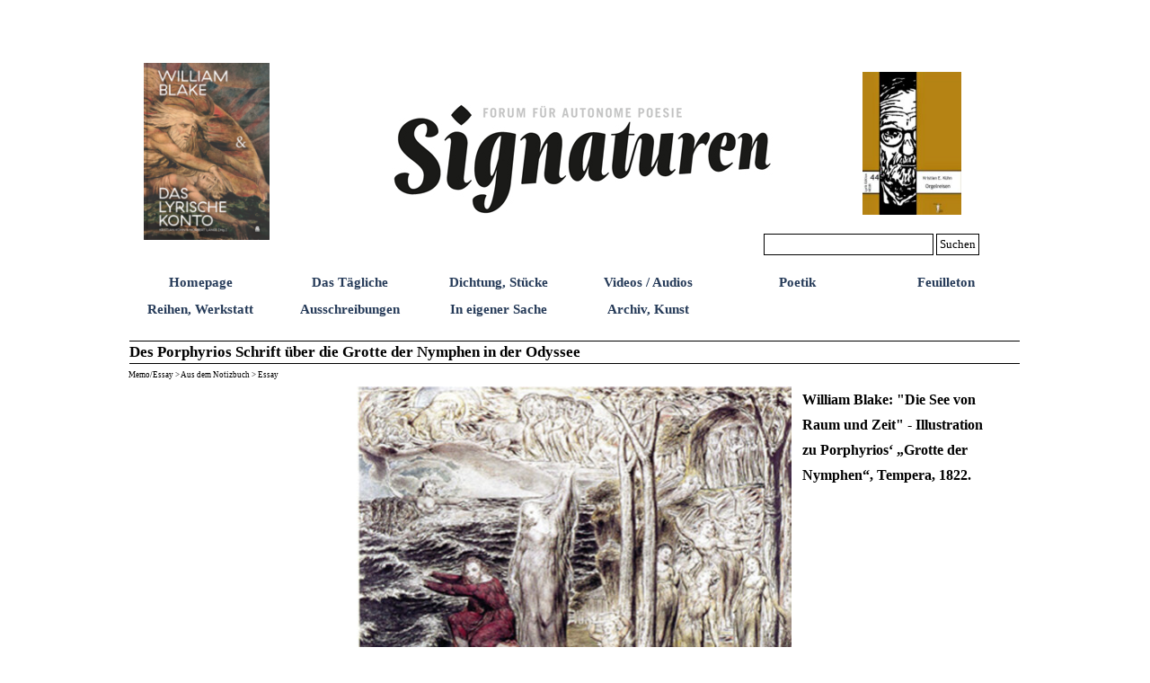

--- FILE ---
content_type: text/html
request_url: https://signaturen-magazin.de/des-porphyrios-schrift-ueber-die-grotte-der-nymphen-in-der-odyssee.html
body_size: 29648
content:
<!DOCTYPE html><!-- HTML5 -->
<html prefix="og: http://ogp.me/ns#" lang="de-DE" dir="ltr">
	<head>
		<title>Des Porphyrios Schrift über die Grotte der Nymphen in der Odyssee - 0,0,Signaturen</title>
		<meta charset="utf-8" />
		<!--[if IE]><meta http-equiv="ImageToolbar" content="False" /><![endif]-->
		<meta name="author" content="Kristian E. Kühn" />
		<meta name="generator" content="Incomedia WebSite X5 Pro 2024.4.11 - www.websitex5.com" />
		<meta property="og:locale" content="de" />
		<meta property="og:type" content="website" />
		<meta property="og:url" content="https://signaturen-magazin.de/des-porphyrios-schrift-ueber-die-grotte-der-nymphen-in-der-odyssee.html" />
		<meta property="og:title" content="Des Porphyrios Schrift über die Grotte der Nymphen in der Odyssee" />
		<meta property="og:site_name" content="0,0,Signaturen" />
		<meta name="viewport" content="width=1000" />
		
		<link rel="stylesheet" href="style/reset.css?2024-4-11-0" media="screen,print" />
		<link rel="stylesheet" href="style/print.css?2024-4-11-0" media="print" />
		<link rel="stylesheet" href="style/style.css?2024-4-11-0" media="screen,print" />
		<link rel="stylesheet" href="style/template.css?2024-4-11-0" media="screen" />
		<link rel="stylesheet" href="pcss/des-porphyrios-schrift-ueber-die-grotte-der-nymphen-in-der-odyssee.css?2024-4-11-0-639053668911403334" media="screen,print" />
		<script src="res/jquery.js?2024-4-11-0"></script>
		<script src="res/x5engine.js?2024-4-11-0" data-files-version="2024-4-11-0"></script>
		<script>
			window.onload = function(){ checkBrowserCompatibility('Der von Ihnen verwendete Browser unterstützt nicht die die Funktionen, die für die Anzeige dieser Website benötigt werden.','Der von Ihnen verwendete Browser unterstützt möglicherweise nicht die die Funktionen, die für die Anzeige dieser Website benötigt werden.','[1]Browser aktualisieren[/1] oder [2]Vorgang fortsetzen[/2].','http://outdatedbrowser.com/'); };
			x5engine.utils.currentPagePath = 'des-porphyrios-schrift-ueber-die-grotte-der-nymphen-in-der-odyssee.html';
			x5engine.boot.push(function () { x5engine.imPageToTop.initializeButton({}); });
		</script>
		
	</head>
	<body>
		<div id="imPageExtContainer">
			<div id="imPageIntContainer">
				<div id="imHeaderBg"></div>
				<div id="imFooterBg"></div>
				<div id="imPage">
					<header id="imHeader">
						
						<div id="imHeaderObjects"><div id="imHeader_imObjectImage_01_wrapper" class="template-object-wrapper"><div id="imHeader_imObjectImage_01"><div id="imHeader_imObjectImage_01_container"><img src="images/toepfer-mittel.jpg" title="" alt="" width="425" height="124" />
</div></div></div><div id="imHeader_imMenuObject_02_wrapper" class="template-object-wrapper"><!-- UNSEARCHABLE --><div id="imHeader_imMenuObject_02"><div id="imHeader_imMenuObject_02_container"><div class="hamburger-button hamburger-component"><div><div><div class="hamburger-bar"></div><div class="hamburger-bar"></div><div class="hamburger-bar"></div></div></div></div><div class="hamburger-menu-background-container hamburger-component">
	<div class="hamburger-menu-background menu-mobile menu-mobile-animated hidden">
		<div class="hamburger-menu-close-button"><span>&times;</span></div>
	</div>
</div>
<ul class="menu-mobile-animated hidden">
	<li class="imMnMnFirst imPage" data-link-paths=",/index.html,/">
<div class="label-wrapper">
<div class="label-inner-wrapper">
		<a class="label" href="index.html">
Homepage		</a>
</div>
</div>
	</li><li class="imMnMnMiddle imPage" data-link-paths=",/das-taegliche.html">
<div class="label-wrapper">
<div class="label-inner-wrapper">
		<a class="label" href="das-taegliche.html">
Das Tägliche		</a>
</div>
</div>
	</li><li class="imMnMnMiddle imPage" data-link-paths="|/dichtung,-stuecke.html">
<div class="label-wrapper">
<div class="label-inner-wrapper">
		<a class="label" href="dichtung,-stuecke.html">
Dichtung, Stücke		</a>
</div>
</div>
	</li><li class="imMnMnMiddle imPage" data-link-paths=",/videos---audios.html">
<div class="label-wrapper">
<div class="label-inner-wrapper">
		<a class="label" href="videos---audios.html">
Videos / Audios		</a>
</div>
</div>
	</li><li class="imMnMnMiddle imPage" data-link-paths=",/poetik-1.html">
<div class="label-wrapper">
<div class="label-inner-wrapper">
		<a class="label" href="poetik-1.html">
Poetik		</a>
</div>
</div>
	</li><li class="imMnMnMiddle imPage" data-link-paths=",/feuilleton.html">
<div class="label-wrapper">
<div class="label-inner-wrapper">
		<a class="label" href="feuilleton.html">
Feuilleton		</a>
</div>
</div>
	</li><li class="imMnMnMiddle imPage" data-link-paths="|/reihen,-werkstatt.html">
<div class="label-wrapper">
<div class="label-inner-wrapper">
		<a class="label" href="reihen,-werkstatt.html">
Reihen, Werkstatt		</a>
</div>
</div>
	</li><li class="imMnMnMiddle imPage" data-link-paths=",/ausschreibungen.html">
<div class="label-wrapper">
<div class="label-inner-wrapper">
		<a class="label" href="ausschreibungen.html">
Ausschreibungen		</a>
</div>
</div>
	</li><li class="imMnMnMiddle imPage" data-link-paths=",/in-eigener-sache.html">
<div class="label-wrapper">
<div class="label-inner-wrapper">
		<a class="label" href="in-eigener-sache.html">
In eigener Sache		</a>
</div>
</div>
	</li><li class="imMnMnLast imPage" data-link-paths="|/archiv,-kunst.html">
<div class="label-wrapper">
<div class="label-inner-wrapper">
		<a class="label" href="archiv,-kunst.html">
Archiv, Kunst		</a>
</div>
</div>
	</li></ul></div></div><!-- UNSEARCHABLE END --><script>
var imHeader_imMenuObject_02_settings = {
	'menuId': 'imHeader_imMenuObject_02',
	'responsiveMenuEffect': 'slide',
	'responsiveMenuLevelOpenEvent': 'mouseover',
	'animationDuration': 1000,
}
x5engine.boot.push(function(){x5engine.initMenu(imHeader_imMenuObject_02_settings)});
$(function () {$('#imHeader_imMenuObject_02_container ul li').not('.imMnMnSeparator').each(function () {    var $this = $(this), timeout = 0;    $this.on('mouseenter', function () {        if($(this).parents('#imHeader_imMenuObject_02_container-menu-opened').length > 0) return;         clearTimeout(timeout);        setTimeout(function () { $this.children('ul, .multiple-column').stop(false, false).fadeIn(); }, 250);    }).on('mouseleave', function () {        if($(this).parents('#imHeader_imMenuObject_02_container-menu-opened').length > 0) return;         timeout = setTimeout(function () { $this.children('ul, .multiple-column').stop(false, false).fadeOut(); }, 250);    });});});

</script>
</div><div id="imHeader_imObjectSearch_03_wrapper" class="template-object-wrapper"><div id="imHeader_imObjectSearch_03"><form id="imHeader_imObjectSearch_03_form" action="imsearch.php" method="get"><fieldset><div id="imHeader_imObjectSearch_03_fields_container"><input type="text" id="imHeader_imObjectSearch_03_field" name="search" value="" /><button id="imHeader_imObjectSearch_03_button">Suchen</button></div></fieldset></form><script>$('#imHeader_imObjectSearch_03_button').click(function() { $(this).prop('disabled', true); setTimeout(function(){ $('#imHeader_imObjectSearch_03_button').prop('disabled', false);}, 900); $('#imHeader_imObjectSearch_03_form').submit(); return false; });</script></div></div><div id="imHeader_imObjectImage_05_wrapper" class="template-object-wrapper"><div id="imHeader_imObjectImage_05"><div id="imHeader_imObjectImage_05_container"><a href="william-blake---das-lyrische-konto.html" onclick="return x5engine.utils.location('william-blake---das-lyrische-konto.html', null, false)"><img src="images/Website_APHAIA_Cover_Blake.png" title="" alt="" width="150" height="211" />
</a></div></div></div><div id="imHeader_imObjectImage_06_wrapper" class="template-object-wrapper"><div id="imHeader_imObjectImage_06"><div id="imHeader_imObjectImage_06_container"><a href="https://verlagder9reiche.blogspot.com/p/44-kristian-e-kuhn-orgelreisen.html" onclick="return x5engine.imShowBox({ media:[{type: 'iframe', url: 'https://verlagder9reiche.blogspot.com/p/44-kristian-e-kuhn-orgelreisen.html', width: 1920, height: 1080, description: ''}]}, 0, this);"><img src="images/E-9-44-Kuehn-SC-669x1024.jpg" title="" alt="" width="150" height="229" />
</a></div></div></div></div>
					</header>
					<div id="imStickyBarContainer">
						<div id="imStickyBarGraphics"></div>
						<div id="imStickyBar">
							<div id="imStickyBarObjects"></div>
						</div>
					</div>
					<a class="imHidden" href="#imGoToCont" title="Überspringen Sie das Hauptmenü">Direkt zum Seiteninhalt</a>
					<div id="imSideBar">
						<div id="imSideBarObjects"></div>
					</div>
					<div id="imContentGraphics"></div>
					<main id="imContent">
						<a id="imGoToCont"></a>
						<header>
							<h1 id="imPgTitle">Des Porphyrios Schrift über die Grotte der Nymphen in der Odyssee</h1>
							<div id="imBreadcrumb">Memo/Essay &gt; Aus dem Notizbuch &gt; Essay</div>
						</header>
						<div id="imPageRow_1" class="imPageRow">
						
						</div>
						<div id="imCell_1"></div><div id="imPageRow_2" class="imPageRow">
						
						</div>
						<div id="imCell_2" class=""> <div id="imCellStyleGraphics_2"></div><div id="imCellStyleBorders_2"></div><div id="imObjectImage_3481_02"><div id="imObjectImage_3481_02_container"><img src="images/Die-See-von-Raum-und-Zeit.jpg" title="" alt="" width="485" height="407" />
						</div></div></div><div id="imCell_3" class=""> <div id="imCellStyleGraphics_3"></div><div id="imCellStyleBorders_3"></div><div id="imTextObject_3481_03">
							<div data-index="0"  class="text-tab-content grid-prop current-tab "  id="imTextObject_3481_03_tab0" style="opacity: 1; ">
								<div class="text-inner">
									<div class="imTALeft"><b class="fs12lh1-5">William Blake: "Die See von Raum und Zeit" - Illustration </b></div><div class="imTALeft"><b class="fs12lh1-5">zu Porphyrios‘ „Grotte der Nymphen“, </b><b class="fs12lh1-5">Tempera, 1822.</b></div>
								</div>
							</div>
						
						</div>
						</div><div id="imPageRow_3" class="imPageRow">
						
						</div>
						<div id="imCell_4" class=""> <div id="imCellStyleGraphics_4"></div><div id="imCellStyleBorders_4"></div><div id="imTextObject_3481_04">
							<div data-index="0"  class="text-tab-content grid-prop current-tab "  id="imTextObject_3481_04_tab0" style="opacity: 1; ">
								<div class="text-inner">
									<div class="imTACenter"><span class="fs24lh1-5">Des Porphyrios Schrift</span></div><div class="imTACenter"><span class="fs24lh1-5">über die Grotte der Nymphen </span></div><div class="imTACenter"><span class="fs24lh1-5">in der Odyssee</span></div><div class="imTACenter"><br></div><div><br></div><div class="imTAJustify"><span class="fs14lh1-5"><b>1</b> &nbsp;&nbsp;&nbsp;&nbsp;&nbsp;&nbsp;&nbsp;&nbsp;&nbsp;Man wundert sich, was Homer wohl beabsichtigt, wenn er die Grotte von Ithaka mit folgenden Versen beschreibt:</span></div><div class="imTAJustify"><br></div><div class="imTAJustify"><span class="fs14lh1-5"> &nbsp;&nbsp;&nbsp;&nbsp;&nbsp;&nbsp;&nbsp;&nbsp;&nbsp;<i>„Oben am Kopf der Bucht grünt ein Ölbaum, reich an </i></span><i class="fs14lh1-5">länglichen Blättern.</i></div><div class="imTAJustify"><i class="fs14lh1-5"> &nbsp;&nbsp;&nbsp;&nbsp;&nbsp;&nbsp;&nbsp;&nbsp;&nbsp;Eine Grotte, nicht fern von dem Ölbaum, lieblich </i><i class="fs14lh1-5">und trübe,</i></div><div class="imTAJustify"><i class="fs14lh1-5"> &nbsp;&nbsp;&nbsp;&nbsp;&nbsp;&nbsp;&nbsp;&nbsp;&nbsp;ist den Nymphen geweiht, die man Najaden genannt </i><i class="fs14lh1-5">hat.</i></div><blockquote><blockquote><blockquote><div class="imTAJustify"><i class="fs14lh1-5">Darin sind Mischgefäße und Krüge mit doppelten </i><i class="fs14lh1-5">Henkeln,</i></div><div class="imTAJustify"><i class="fs14lh1-5">steinerne; und die Bienen bereiten darin ihren </i><i class="fs14lh1-5">Honig.</i></div></blockquote></blockquote></blockquote><div class="imTAJustify"><i class="fs14lh1-5"> &nbsp;&nbsp;&nbsp;&nbsp;&nbsp;&nbsp;&nbsp;&nbsp;&nbsp;Dort gibt es auch Webstühle aus Stein, gar hohe, auf </i><i class="fs14lh1-5">denen die Nymphen</i></div><div class="imTAJustify"><i class="fs14lh1-5"> &nbsp;&nbsp;&nbsp;&nbsp;&nbsp;&nbsp;&nbsp;&nbsp;&nbsp;ihre Tücher weben, die meerespurpurnen, ein </i><i class="fs14lh1-5">Wunder zu schauen.</i></div><div class="imTAJustify"><i class="fs14lh1-5"> &nbsp;&nbsp;&nbsp;&nbsp;&nbsp;&nbsp;&nbsp;&nbsp;&nbsp;Strömende Wasser sind da, die niemals versiegen. Einlass </i><i class="fs14lh1-5">bieten zwei Pforten:</i></div><blockquote><blockquote><blockquote><div><div class="imTAJustify"><i class="fs14lh1-5">bei jener im Norden dürfen die Menschen hinunter,</i></div></div></blockquote></blockquote></blockquote><blockquote><blockquote><blockquote><div><i><div class="imTAJustify"><i class="fs14lh1-5">doch die andere im Süden ist göttlich: diese </i><i class="fs14lh1-5">durchwandelt</i></div></i></div></blockquote></blockquote></blockquote><blockquote><blockquote><blockquote><div class="imTAJustify"><i><span class="fs14lh1-5">nie ein sterblicher Mensch; sie ist der Unsterblichen Eingang.“</span></i><!--[if !supportFootnotes]--><b class="fs14lh1-5">[1]</b></div></blockquote></blockquote></blockquote><div class="imTAJustify"><br></div><div class="imTAJustify"><b class="fs14lh1-5">2</b><span class="fs14lh1-5"> &nbsp;&nbsp;&nbsp;&nbsp;&nbsp;&nbsp;&nbsp;&nbsp;&nbsp;Des Dichters Kenntnis gründet sich nicht auf geschichtlicher Überlieferung, und das – wie uns Kronios</span><!--[if !supportFootnotes]--><span class="fs14lh1-5"><b>[2]</b></span><!--[endif]--><span class="fs14lh1-5"> versichert – allein schon nicht, weil so eine Grotte in den niedergeschriebenen Berichten der Insel unerwähnt bleibt. Andererseits wäre Homer, eine Leihgabe der Poesie einmal vorausgesetzt, gewiss so glaubhaft nicht, wenn er aufs Geratewohl mit einem Kunstgriff zu überzeugen hoffte, dass ein menschliches Wesen auf Ithaka einen Weg für Menschen und einen für Gestirnsgötter angelegt habe; oder – falls nicht ein Mensch – die Natur selbst den Menschen den einen Abstieg, den Gestirnsgöttern aber einen anderen Weg weise. Wahrlich, angefüllt mit Menschen und Gestirnsgöttern ist der Kosmos, aber dass nun eine Grotte auf Ithaka einen Pfad für den Abstieg</span><!--[if !supportFootnotes]--><span class="fs14lh1-5"><b>[3]</b></span><!--[endif]--><span class="fs14lh1-5"> der Menschen und zugleich auch einen für den Aufstieg</span><!--[if !supportFootnotes]--><span class="fs14lh1-5"><b>[4]</b></span><!--[endif]--><span class="fs14lh1-5"> der Götter enthalte, ist nicht überzeugend.</span></div><div class="imTAJustify"><b class="fs14lh1-5">3</b><span class="fs14lh1-5"> &nbsp;&nbsp;&nbsp;&nbsp;&nbsp;&nbsp;&nbsp;&nbsp;&nbsp;Nach diesen einführenden Worten fügt Kronios an, wie offensichtlich es für den Gelehrten und ebenso für den Laien ist, dass der Dichter auf allegorische Weise spricht, ja mit den Versen einen Wink gibt; Homer nötigt den Leser zu erkunden, wie beschaffen das Tor für Menschen, wie das für Götter ist, welchen Sinn eine Höhle mit zwei Eingängen hat; warum sie den Nymphen geweiht heißt, und sie beides – lieblich und trübe – ist, wo doch Undurchsichtig-Dunkles nicht angenehm wirkt, eher abschreckend; wieso sie nicht einfach den Nymphen geweiht heißt, ohne die präzisere Wendung: 'die man Najaden genannt hat'; warum er Mischgefäße und Krüge mit doppelten Henkeln anführt, wo doch jede Erwähnung von Flüssigkeiten darin fehlt, vielmehr nur die Rede ist, dass Bienen da ihren Honig bereiten wie in Körben. Wir wollen annehmen, die hohen Webstühle seien Votivgaben an die Nymphen; jedoch, warum sind auch sie aus Stein wie die Mischgefäße und Krüge mit doppelten Henkeln, und nicht aus Holz oder anderem Material? Aber dies ist noch der am wenigsten dunkle Teil: Denn dass Nymphen meerespurpurne Tücher an den steinernen Webstühlen weben, ist nicht nur beim Anblick wundersam – dies zu hören, ist es auch. Wer mag schon glauben, dass meerespurpurne Tücher in einer dunklen Höhle an Webstühlen aus Stein von Göttinnen gewebt werden, obendrein wenn erzählt wird, dass diese Tücher sichtbar sind, in der Beschaffenheit des Purpurs vom Meere? Wie die Höhle zwei Eingänge haben mag, einen als Abstieg der Menschen und einen für die Götter, ist gleichermaßen wundersam. Auch ist ein Kuriosum, dass der Einlaß, der für Menschen den Durchgang weist, im Norden sein soll und der für Götter im Süden; man wird wissen wollen, warum Homer die nördlichen Viertel den Menschen und die südlichen den Göttern austeilt, anstatt Westen und Osten, obwohl in fast allen Tempeln die Statuen und Eingänge im Anblick des Ostens zu betreten sind, und wer eintritt, Richtung Westen schaut</span><!--[if !supportFootnotes]--><span class="fs14lh1-5"><b>[5]</b></span><!--[endif]--><span class="fs14lh1-5">, wenn er vor den Statuen steht, um das Gebet zu verrichten und die Götter zu ehren. </span></div><div class="imTAJustify"><span class="fs14lh1-5"><b>4</b> Nun, gerade weil der Bericht voller Absonderlichkeiten ist, kann es sich weder um ein beliebiges Stück Dichtung handeln, sagt er; solches wäre ja nicht geeignet, unsere Seele zu lenken; noch um die sachliche Schilderung eines Ortes; nein, der Dichter fügt auf allegorische Weise, mit seiner auf die Mysterien anspielenden Absicht, den Ölbaum nahe bei. Schon die Alten betrachteten es als schwierige Aufgabe, die Stelle zu erforschen und zu erklären; wir nun, für unseren Teil, wollen mit ihrer Hilfe und eigenen Anstrengungen, die Erklärung finden.</span></div><div class="imTAJustify"><span class="fs14lh1-5"> &nbsp;&nbsp;&nbsp;&nbsp;&nbsp;&nbsp;&nbsp;Jene aber, die über den Ort geschrieben und die Grotte und ihre Schilderung für dichterische Erfindung gehalten haben, scheinen recht ahnungslos gewesen zu sein. Es gibt indes andere, die geographische Beschreibungen verfassten, und unter den besten und akkuratesten ist Artemidor aus Ephesos, der im fünften Buch seiner elfbändigen Arbeit schreibt:</span><!--[if !supportFootnotes]--><span class="fs14lh1-5"><b>[6]</b></span><!--[endif]--> <i><span class="fs14lh1-5">„Zwölf Stadien</span></i><!--[if !supportFootnotes]--><b class="fs14lh1-5">[7]</b><!--[endif]--><i><span class="fs14lh1-5"> östlich vom Hafen von Panormos auf Kephallenia liegt die Insel Ithaka. Sie ist schmal und hoch, in ihrer Länge 85 Stadien, und sie hat den Hafen von Phorkys. Da gibt es einen Strand mit einer den Nymphen geweihten Grotte; dort ist der Ort, wo Odysseus von den Phäaken ans Ufer gesetzt wurde.“</span></i><!--[if !supportFootnotes]--><b class="fs14lh1-5">[8]</b><!--[endif]--> <span class="fs14lh1-5">Homers Bildwerk könnte also nicht gänzlich erfundene Dichtung sein. Wie auch immer, ob er beschrieb, was präzise da ist, oder ob er eigenes hinzufügte, als die Nachforscher müssen wir uns fragen, welches die Absicht war, entweder von denen, die sie weihten, oder vom Dichter, der sie reich verzierte. Denn die Alten weihten Heiligtümer nicht ohne Erkennungszeichen, die auf die Mysterien hinweisen, und Homer ändert diese nicht aufs Geratewohl. Je mehr man nun zu zeigen bemüht sein wird, dass Homers Grotte kein Stück eigener Dichtung ist sondern den Göttern geweiht vor seiner Zeit, desto eher wird sich dieser Ort voll von alter Weisheit erweisen; aus diesem Grund ist eine Nachforschung verdienstlich und die Erläuterung des Symbolgehalts der geweihten Gegenstände angebracht.</span></div><div class="imTAJustify"><br> <b class="fs14lh1-5">5</b><span class="fs14lh1-5"> &nbsp;&nbsp;&nbsp;&nbsp;&nbsp;&nbsp;&nbsp;Die Alten weihten Grotten und Höhlen sehr angemessen dem Kosmos als Ganzem wie auch in seinen Teilen, indem sie die Erde als Symbol für Materie</span><!--[if !supportFootnotes]--><span class="fs14lh1-5"><b>[9]</b></span><!--[endif]--><span class="fs14lh1-5"> ansahen, aus dem der Kosmos besteht. (Auf Grund dessen setzten einige nun die Materie selbst mit dem Kosmos gleich.) Sie benutzten symbolisch Grotten, um den Kosmos darzustellen, da dieser aus Materie „geworden“ ist. Und da Grotten meistens naturgegeben nach unten hin mit der Erde zusammen gewachsen sind, innen hohl, umarmt von Gestein gleichen Gemenges, wollten sie zeigen, dass Materie und Erde dasselbe sind; verliert sich doch beider Grenze (nach außen) gleichwie in der Grenzenlosigkeit</span><!--[if !supportFootnotes]--><span class="fs14lh1-5"><b>[10]</b></span><!--[endif]--><span class="fs14lh1-5"> der Materie. Andererseits ist der Kosmos selbstgeboren und wie eine einzigartige Symphonie verbunden mit der Materie, die sie mit Stein und Fels kennzeichnen, denn diese ist träge und leistet der Form Widerstand; und wegen ihrer Gegenbildlichkeit zur Form kennzeichnete man sie als unbegrenzt. Außerdem ist ihr Wesen der Zustand des Fließens, und für sich allein entbehrt sie der Form, durch die sie dann in Gestalt gebracht und sichtbar werden kann. Deshalb nahm man dementsprechend das Wässerige und Feuchte der Grotten und das Dunkle und – wie der Dichter es nannte – das Trübe, um die Qualitäten zu symbolisieren, die der Kosmos, mit Stoff umgrenzt, der Materie verdankt. &nbsp;&nbsp;&nbsp;&nbsp;&nbsp;&nbsp;&nbsp;&nbsp;&nbsp;&nbsp;&nbsp;</span><b class="fs14lh1-5">6</b><span class="fs14lh1-5"> &nbsp;&nbsp;&nbsp;&nbsp;&nbsp;&nbsp;&nbsp;&nbsp;&nbsp;Denn nur durch den Stoff ist der Kosmos neblig-trübe und dunkel, jedoch durch die mitwirkende Begleitung der Form und ihre zusammenhängende Ordnung, nach der ja der Kosmos benannt wird (als Ordnung</span><span class="fs14lh1-5">)</span><!--[if !supportFootnotes]--><b><span class="fs14lh1-5">[11]</span></b><!--[endif]--><span class="fs14lh1-5">, ist er schön und angenehm gestützt. Deshalb nun mag er als ‚passierbare‘ Grotte (für Übergänge) angemessen umschrieben sein, wenn man das erste Mal dorthin kommt, denn er hat ja Anteil an der Form, aber auch als dämmrig,</span><!--[if !supportFootnotes]--><span class="fs14lh1-5"><b>[12]</b></span><!--[endif]--><span class="fs14lh1-5"> wenn man seine Schwelle überschreitet und die innere Substanz des Fundaments untersucht, die Ebene des Geistes berührend; so dass die äußere Oberfläche angenehm (passierbar), die Tiefen und sein Inneres aber geheimnisvoll dunkel sind. Aus diesem Grund nennen die Perser den Ort, wo sie die Mysten rituell den Mysterienweg gehen lassen, Höhle; ihnen den Pfad enthüllend, den die Seelen (von den Sternen) hinabsteigen und umgekehrt auch wieder hinauffinden können beim Aufstieg. So sagt Eubulos, dass Zoroaster der erste war, der eine natürliche Höhle zu Ehren des Mithras wählte, dem Schöpfer und Vater von allem; diese füllte sich schon ohne Weihen in den Bergen mit blühender Pracht und dahinsprudelnden Quellen. So barg die Höhle den Kosmos, den Mithras erschaffen, als Gleichnis in sich unter der Erde, und danach auch die Kultgegenstände, die richtig gestaltet kosmische Symbole für die Elemente und die Weihegrade waren. Dann eiferten andere dem Zoroaster nach, führten in der Tat in Grotten und Höhlen, ob natürlich oder von Menschenhand, in ihren Initiationen das Ende (den Exodus)</span><!--[if !supportFootnotes]--><span class="fs14lh1-5"><b>[13]</b></span><!--[endif]--><span class="fs14lh1-5"> herbei. So wie sie den Olympiern Tempel, Götterbilder und Altäre stifteten, den chthonischen Gottheiten und Heroen Opferherde, den Unterirdischen dagegen Gruben und innerste Gemächer, so weihten sie dem Kosmos Grotten und Höhlen. Sie weihten auch Grotten den Nymphen, wegen der Wasser nämlich, die entweder von oben oder von unten fließen; denn es sind die Najaden, die – wie wir in Kürze sehen werden – solche Wasser bewohnen, die sprudeln und rieseln.</span></div><div class="imTAJustify"><br> <b class="fs14lh1-5">7</b><span class="fs14lh1-5"> &nbsp;&nbsp;&nbsp;&nbsp;&nbsp;&nbsp;&nbsp;&nbsp;&nbsp;Jedoch machten die Alten, wie wir ausführten, die Grotte nicht allein zum Symbol des Kosmos aufgrund ihrer sichtbaren Zeugungskraft, sie gebrauchten vielmehr das Symbol auch für alle unsichtbaren Kräfte, denn Höhlen sind finster, und das Wesen ihrer Kräfte ist verborgen. So bereitet Kronos eine Grotte im Ozean, dort versteckt er sich und seine Kinder. Auch Demeter nährt und zieht in einer Grotte unter Nymphen das „Mädchen“ auf,</span><!--[if !supportFootnotes]--><span class="fs14lh1-5"><b>[14]</b></span><!--[endif]--><span class="fs14lh1-5"> und man wird viele ähnliche Beispiele in den Schriften der Theologen finden.</span></div><div class="imTAJustify"><span class="fs14lh1-5"><br> <b>8</b> &nbsp;&nbsp;&nbsp;&nbsp;&nbsp;&nbsp;&nbsp;&nbsp;&nbsp;Grotten waren den Nymphen geweiht, vor allem den Najaden oder Wassernymphen, die – indem sie Quellen bewohnen – diesen Wassern auch zugleich den Namen geben, weil sie der Lebensströme Ursprung sind; das zeigt auch eine Hymne auf Apollon, die so geht:</span></div><div class="imTAJustify"><span class="fs14lh1-5"><br> </span></div><blockquote><blockquote><blockquote><div class="imTAJustify"><span class="fs14lh1-5"><i>„Auf Euch denn, die ihr wasserliebend aus Quellen </i></span><i class="fs14lh1-5">taucht</i></div></blockquote></blockquote><blockquote><blockquote><div class="imTAJustify"><i class="fs14lh1-5"> und der Erde eingedenk als Tempel Grotten unten habt, </i></div></blockquote></blockquote><blockquote><blockquote><div class="imTAJustify"><i class="fs14lh1-5">aufgezogen vom Hauch der Musen</i></div></blockquote></blockquote><blockquote><blockquote><div class="imTAJustify"><i class="fs14lh1-5">nach göttlichem Wort. Schlugt aus dem Boden</i></div></blockquote></blockquote><blockquote><blockquote><div class="imTAJustify"><i class="fs14lh1-5">hervor manchen Fluss, donnernd gibt er </i></div></blockquote></blockquote><blockquote><blockquote><div class="imTAJustify"><i class="fs14lh1-5">preis den blutströmend Sterblichen der süßen Wogen</i></div></blockquote></blockquote><blockquote><blockquote><div class="imTAJustify"><i class="fs14lh1-5">erquickliches Nass.“</i></div><div class="imTAJustify"><span class="imTALeft fs14lh1-5"> &nbsp;&nbsp;&nbsp;&nbsp;&nbsp;&nbsp;&nbsp;&nbsp;&nbsp;&nbsp;</span></div></blockquote></blockquote></blockquote><div class="imTAJustify"><span class="fs14lh1-5">Davon ausgehend zeigten, denke ich, sowohl die Pythagoreer wie nach ihnen Platon, dass der Kosmos eine Grotte und eine Höhle ist. Denn bei Empedokles sagen jene die Seelen geleitenden Kräfte:</span></div><div class="imTAJustify"><br></div><blockquote><blockquote><blockquote><div class="imTAJustify"><i><span class="fs14lh1-5">„Wir gelangten in diese überdachte Höhle“,</span></i><!--[if !supportFootnotes]--><b class="fs14lh1-5">[15]</b></div></blockquote></blockquote></blockquote><div class="imTAJustify"><br></div><div class="imTAJustify"><span class="fs14lh1-5">und auch Platon sagt in seinem „Staat“:</span><!--[if !supportFootnotes]--><span class="fs14lh1-5"><b>[16]</b></span><!--[endif]--> <i class="fs14lh1-5">„Sieh nämlich Menschen wie in einer unterirdischen, höhlenartigen Wohnung, die einen gegen das Licht geöffneten Zugang längs der ganzen Höhle hat.“</i><span class="fs14lh1-5"> Und als der Zwischenredner bemerkt: </span><i class="fs14lh1-5">„Ein gar wunderlich Bild“</i><span class="fs14lh1-5">; führt er in seiner Rede fort: </span><i><span class="fs14lh1-5">„Dieses ganze Bild nun, lieber Glaukon, musst du mit dem früher gesagten verbinden, die durch das Gesicht uns erscheinende Region der Wohnung im Gefängnisse gleichsetzen und den Schein von dem Feuer darin der Kraft der Sonne.“</span></i><!--[if !supportFootnotes]--><b class="fs14lh1-5">[17]</b><!--[endif]--></div><div><div class="imTAJustify"><br></div><div class="imTAJustify"><span class="fs14lh1-5"><b>9</b> &nbsp;&nbsp;&nbsp;&nbsp;Diese Beispiele nun zeigen, dass die Theologen Grotten symbolisch dem Kosmos und den kosmischen Kräften gleichsetzten; aber wir erkannten, wie sie diese auch mit nur geistig wahrnehmbaren Wesenheiten in Verbindung brachten; allerdings kamen sie zu diesem Schluss nur im sicheren Hafen der Selbst-Erkenntnis. Einerseits machten sie Höhlen zum Symbol des sichtbaren Kosmos, weil diese dunkel, felsig und durch und durch feucht sind. Der Kosmos sei so beschaffen wegen der Materie, an der er teilhat, weil diese abbildend ist und fließend. Zugleich aber machten sie Grotten zum Symbol der noetischen Wesenheit ‚Kosmos‘ wegen seines verborgenen Bewusstseins und seiner Dauerhaftigkeit und Stärke. Auch wegen der aufgespaltenen, überall verteilten Kräfte, wegen der unsichtbaren besonders, die sich in und an der Materie befinden. Natürlich kamen noch die Symbole für das Düstere, Nächtliche, Heimliche und hinübersetzend Jenseitige hinzu, keineswegs &nbsp;&nbsp;<b>10</b> &nbsp;&nbsp;wegen des äußeren Erscheinungsbildes, wie man glauben könnte, da nicht jede Grotte kugelförmig ist. Wenn es sich um eine Doppelhöhle handelt, wie die bei Homer mit den zwei Eingängen, machten sie daraus kein Symbol für vernunftbegabte sondern für sinnliche Wesen; also könnte die zur Rede stehende Grotte mit ihren, wie der Dichter sagt, <i>„strömenden Wassern, die niemals versiegen“</i>, nicht als Symbol für wahrnehmbare Substanz sondern für das unsichtbare, in der Materie eingebundene Sein stehen. Deshalb sind die Nymphen, denen die Grotte geweiht ist, keine Bergnymphen oder Nymphen der Höhe oder anders beschaffene, sondern Najaden, die ihren Namen vom fließenden Wasser erhalten.</span></div><div class="imTAJustify"><span class="fs14lh1-5"> &nbsp;&nbsp;&nbsp;&nbsp;&nbsp;&nbsp;&nbsp;&nbsp;&nbsp;&nbsp;&nbsp;Im engeren Sinne sind es die dem Wasser vorstehenden Kräfte, die wir Najaden-Nymphen nennen, aber die Alten geben diesen Namen gewöhnlich all den Seelen, die (aus den Sternensphären) absteigen in die Geburt. Denn sie meinten, dass die Seelen sich auf dem Wasser niederlassen, weil es vom Hauch (Pneuma) Gottes beseelt ist, wie Numenios</span><!--[if !supportFootnotes]--><span class="fs14lh1-5"><b>[18]</b></span><!--[endif]--><span class="fs14lh1-5"> sagt; hierzu wählt er die Worte des Propheten, </span><i class="fs14lh1-5">„und der Geist Gottes schwebte über den Wassern“</i><span class="fs14lh1-5">.</span><!--[if !supportFootnotes]--><span class="fs14lh1-5"><b>[19]</b></span><!--[endif]--><span class="fs14lh1-5"> Die Ägypter, sagt er in diesem Zusammenhang, stellen alle höheren Daimonen nicht auf festen Boden sondern auf eine Barke gestellt dar, die von der Sonne</span><!--[if !supportFootnotes]--><span class="fs14lh1-5"><b>[20]<!--[endif]--></b></span><span class="fs14lh1-5"><span class="fs14lh1-5"><b> </b></span>verwendet wird und ebenso, um es kurz zu machen, von einfach all den vielen. Wir müssen nämlich erkennen, dass es sich dabei um Seelen handelt, die über der Feuchtigkeit schweben, also um Seelen, die absteigen ins Werden. Er führt dazu Heraklit an, der sagt: </span><i><span class="fs14lh1-5">„Seelen ist es Lust oder Tod feucht zu werden.“</span></i><!--[if !supportFootnotes]--><b class="fs14lh1-5">[21]</b><!--[endif]--><span class="fs14lh1-5"> Die Lust bestehe aber in ihrem Eintritt in das Leben. Anderswo aber sagt er: </span><i><span class="fs14lh1-5">„Wir leben jener, der Seelen, Tod und jene leben unsern Tod.“</span></i><!--[if !supportFootnotes]--><b class="fs14lh1-5">[22]</b><!--[endif]--><span class="fs14lh1-5"> Und er nimmt an, dass dies der Grund ist, warum Homer jene, die in die Geburt treten, „nass“ nennt, denn sie haben ihre Seelen „feucht“ gemacht. Blut und feuchte Saat sind jenen Seelen lieb; es werden ja auch durch Wasser die Seelen der Pflanzen genährt. &nbsp;</span><b class="fs14lh1-5">11</b><span class="fs14lh1-5"> &nbsp;Manche bekräftigen das damit, dass jene in der Luft und im Uranos auch gespeist und damit festgemacht werden, also durch Dämpfe von Strömen und Flüssen gerinnen und durch andere Arten von Emporgehauchtem. Die Stoiker dachten, die Sonne werde durch die emporgehauchte Ausdünstung des Meeres genährt, der Mond durch Quell- und Flussdämpfe und die Sterne durch die emporgehauchte Ausdünstung der Erde. Deshalb umschrieben sie die Sonne als etwas vom Meere wahrnehmbar Vermischtes, den Mond als von den Wassern der Flüsse und die Sterne als vom Dunsthauch der Erde wahrnehmbar Vermischtes. Denn für die Seelen ist es Schicksalsbeschluss, ob sie nun körperliche Wesen sind oder unkörperliche, die aber einen Körper an sich ziehen, dass sie nämlich zur Feuchtigkeit neigen und durch Nasswerdung sich verkörpern; dies ist besonders jenen auferlegt, die sich an Blut und wässerige Körper binden. Aus diesem Grund werden die Seelen der Toten mit einem Aufguss von Galle und Blut beschworen, zumal körperliebende Seelen ihre Feuerlohe (ihr </span><i class="fs14lh1-5">Pneuma</i><span class="fs14lh1-5">) voller Nässe mit sich schleppen und sich zu einer Wolke verdichten, denn Feuchtigkeit, die in der Luft kondensiert, bildet eine Wolke; und wenn sich in ihnen der Lebenshauch (</span><i class="fs14lh1-5">pneumatische Körper</i><span class="fs14lh1-5">) durch ein Übermaß an Wässerigem verdichtet, werden sie sichtbar. Solcher Art beschaffen und der Strafe auferlegt, macht der Lebenshauch die Erscheinung des gestalteten Abbilds sichtbar für jene, die davon befleckt werden gemäß ihrer Einbildungskraft. Aber reine Seelen sind der Geburt abgeneigt, und Heraklit selbst stimmt ein: </span><i class="fs14lh1-5">„Trockner Glast: weiseste und beste Seele“</i><span class="fs14lh1-5">.</span><!--[if !supportFootnotes]--><span class="fs14lh1-5"><b>[23]</b></span><!--[endif]--><span class="fs14lh1-5"> Und so sagt man, bei seinem Wunsch nach vermischender Begattung sinkt der Lebenshauch ins Wässrige und wird nass; und das feuchte Element gewinnt dabei die Oberhand, sobald auch die Seele feuchten Dampf an sich zieht, wegen ihrer Neigung zur Geburt. </span><b class="fs14lh1-5">12</b><span class="fs14lh1-5"> &nbsp;Seelen nun, die zur Geburt kommen, sind Najadennymphen. Solches veranlasst auch zum Brauch, die Bräute „Nymphen“ zu nennen, weil sie verheiratet sind mit dem Werden, und über sie ein Wasserbad zu schütten aus Quellen oder Flüssen oder Springbrunnen, die nie versiegen. Aber für Seelen, die in den Körper gelangen, und für die Daimonen (Genien), die der Geburt voranstehen, ist der Kosmos heilig und angenehm lieblich zugleich, obwohl seine Natur schattig und nebelig-trübe ist; und deshalb wurde von diesen Seelen zweierlei angenommen: dass sie wie trüb-nebelige Luft seien, als auch aus der Luft ihr Dasein ziehen. Demnach wäre dann eine Grotte, lieblich und trübe, die angemessene Einsegnung für diese auf der Erde, als ein Abbild und Gleichnis des Kosmos, dem als einem großen Tempel Seelen innewohnen. Und die Grotte mit nie versiegendem Wasser wäre ebenso tauglich für die Nymphen, die der immerfließenden Wässerigkeit voranstehen.</span></div><div class="imTAJustify"><b class="fs14lh1-5">13</b><span class="fs14lh1-5"> &nbsp;&nbsp;&nbsp;&nbsp;&nbsp;Wir dürfen nun davon ausgehen, dass in diesem Fall die Grotte den </span><i class="fs14lh1-5">Kehrtwendungen</i><span class="fs14lh1-5"> der Seele im Kosmos geweiht ist, sowie speziell für den Teil von Kräften, den Nymphen, die den Flüssen und Quellen vorstehen und die deshalb Quellnymphen und Najaden genannt werden. Da dem so ist, welches sind dann die Unterscheidungsmerkmale einerseits für Seelen und andererseits für Wasserkräfte, so dass wir die Grotte als für beide geweiht auffassen können? Nehmen wir die steinernen Mischgefäße und Krüge mit doppelten Henkeln als Symbole für die Wassernymphen. Wahr ist, dies sind Symbole des Dionysos, aber sie sind dann aus Ton gemacht, aus Erde, die gebrannt</span><!--[if !supportFootnotes]--><span class="fs14lh1-5"><b>[24]</b></span><!--[endif]--><span class="fs14lh1-5"> worden ist. Erst dann sind sie richtig wie der Weinstock das Geschenk des Gottes, zumal die Frucht der Weinrebe reif wird durch himmlisches Feuer. &nbsp;&nbsp;&nbsp;&nbsp;&nbsp;&nbsp;&nbsp;&nbsp;&nbsp;</span><b class="fs14lh1-5">14 &nbsp;&nbsp;</b><span class="fs14lh1-5">Jedoch steinerne Mischgefäße und Krüge mit doppelten Henkeln sind ganz und gar passend für die Nymphen, die ja das Wasser lenken, das Steinen entspringt. Welches Symbol könnte zudem entsprechender sein für Seelen, die absteigen in die Geburt, und für die Körpererschaffung als – Webstühle? Deshalb war der Dichter kühn genug zu sagen, dass auf diesen sie </span><i class="fs14lh1-5">„ihre Tücher weben, die meerespurpurnen, ein Wunder zu schauen.“</i><span class="fs14lh1-5"> Denn die Fleischbildung findet auf Knochen und um Knochen herum statt, und Knochen sind der Stein, der alles verknüpft. Aus diesem Grunde wurden auch die Webstühle als steinern bezeichnet und nicht aus einem anderen Material. Und die meerespurpurnen Tücher werden offensichtlich das aus Blut gewebte Fleisch sein. Nun, wollene Tücher sind meerespurpurn aufgrund des Blutes, weil ja die Wolle gefärbt wird im Blute von animalischem Leben; also ist Wolle Blut und zwar Blut, aus dem das Fleisch geformt ist. Und der Körper ist das Tuch der Seele, das sie kleidet, wirklich ein Wunder zu schauen, ob man nun seine Beschaffenheit erwägt oder sein Band an die Seele. So wird auch bei Orpheus das Mädchen,</span><!--[if !supportFootnotes]--><span class="fs14lh1-5">[</span><span class="fs14lh1-5"><b>25]</b></span><!--[endif]--><span class="fs14lh1-5"> das über allem wacht, was eingenäht wird, an einem Webstuhl wirkend beschrieben; und die Alten sprachen sogar von den Himmeln als Prachtgewand, als würden sie wie ein Manteltuch die himmlischen Götter umschlingen.</span></div><div class="imTAJustify"><b class="fs14lh1-5">15</b><span class="fs14lh1-5"> &nbsp;&nbsp;&nbsp;&nbsp;&nbsp;Jedoch, warum sind die Krüge mit doppelten Henkeln nicht gefüllt mit Wasser sondern mit Honigwaben? Sagt er doch: </span><i class="fs14lh1-5">„die Bienen bereiten darin ihren Honig.“</i><span class="fs14lh1-5"> Das Verbum </span><i class="fs14lh1-5">tithaibôssein</i><span class="fs14lh1-5"> (Honig bereiten) bedeutet </span><i class="fs14lh1-5">tithenai tên bosin</i><span class="fs14lh1-5"> (Futter zubereiten); und Honig ist die Nahrung der Bienen. Die Theologen machen in der Tat vom Honig für sehr unterschiedliche Symbole Gebrauch, weil er eine Zusammensetzung mancher Kräfte ist, durch diese Kräfte sowohl reinigend</span><!--[if !supportFootnotes]--><span class="fs14lh1-5"><b>[26]</b></span><!--[endif]--><span class="fs14lh1-5"> wie bewahrend. Vieles wird vor Fäule</span><!--[if !supportFootnotes]--><span class="fs14lh1-5"><b>[27]</b></span><!--[endif]--><span class="fs14lh1-5"> durch den Honig geschützt, und chronische Wunden werden durch Honig gesäubert. Weiter, er ist süß im Geschmack und gesammelt aus der Blüte von Bienen, deren Geburt mit dem Stieropfer zusammengehört.</span><!--[if !supportFootnotes]--><span class="fs14lh1-5"><b>[28]</b></span><!--[endif]--><span class="fs14lh1-5"> In den Mysterien des Löwengrades, wenn Honig anstatt Wasser zur Reinigung auf die Hände der Mysten gegossen wird, werden also diese ermahnt, sie rein zu halten von allem, was traurig macht, schädlich und unrein ist. Und zumal er in die wahrhaft kathartische Wirkung des Feuers eingeführt wurde, wenden sie bei ihm eine reinigende Waschung als entschuldigende Fürsprache an, weil sich das Wasser mit dem Feuer in ihm verfeindet hatte. &nbsp;&nbsp;</span><b class="fs14lh1-5">16 &nbsp;&nbsp;</b><span class="fs14lh1-5">Sie gebrauchen Honig auch, um die Zunge von aller Schuld zu reinigen. Wenn sie aber auch dem Weihegrad des Persers,</span><!--[if !supportFootnotes]--><span class="fs14lh1-5"><b>[29]<!--[endif]--></b></span><span class="fs14lh1-5"><span class="fs14lh1-5"><b> </b></span>als dem Wächter des ganzen Werks,</span><!--[if !supportFootnotes]--><span class="fs14lh1-5"><b>[30]</b></span><!--[endif]--><span class="fs14lh1-5"> Honig anbieten, sind es die (dynamischen) göttlichen Kräfte, die sie symbolisch mit dem Honig andeuten. Aus diesem Grund stellten manche Nektar und Ambrosia</span><!--[if !supportFootnotes]--><span class="fs14lh1-5"><b>[31]</b></span><!--[endif]--><span class="fs14lh1-5"> dem Honig gleich, die der Dichter die Nasenlöcher heruntertropfen lässt,</span><!--[if !supportFootnotes]--><span class="fs14lh1-5"><b>[32]</b></span><!--[endif]--><span class="fs14lh1-5"> um die Toten vor der Verwesung zu schützen, denn Honig ist die Speise der Götter. Daher spricht er irgendwo von „rotfunkelndem Nektar“. Denn das ist die Farbe des Honigs. Mehr über den Nektar, ob er nun als Honig zu verstehen ist oder nicht, werden wir andernorts näher untersuchen. Bei Orpheus wird Kronos durch Honig von Zeus gefangen genommen. Denn abgefüllt mit Honig, ist er trunken und betäubt, als wär es Wein, und schläft wie der „Reichtum“</span><!--[if !supportFootnotes]--><span class="fs14lh1-5">[</span><span class="fs14lh1-5"><b>33]</b></span><!--[endif]--><span class="fs14lh1-5"> bei Platon, übersättigt vom Nektar, </span><i class="fs14lh1-5">„Wein gab es ja noch nicht“</i><span class="fs14lh1-5">. Bei Orpheus sagt die Nacht, wenn sie dem Zeus diese Honigfalle preisgibt:</span></div><div class="imTAJustify"><span class="fs14lh1-5"> &nbsp;&nbsp;&nbsp;&nbsp;&nbsp;&nbsp;</span><i><span class="fs14lh1-5">„Alsbald im Holz unter der hochbelaubten Eiche, um es ihm abzuschneiden, trunken vom Werk der lautdröhnenden Bienen, binde ihn.“</span></i><!--[if !supportFootnotes]--><b class="fs14lh1-5">[34]</b><!--[endif]--><span class="fs14lh1-5"> Solches geschieht mit Kronos, und abgefüllt mit Honig wird er gefesselt und entmannt wie Uranos; wobei der Theologe hier darauf abzielt, wie durch die Sinneslust Göttliches gefesselt und hinabgezogen wird in die Geburt; geschwächt durch den Genuss, werden die göttlichen Kräfte wie Samen ausgegossen. Also wird Uranos von Kronos entmannt, weil er zur Erde hinabsteigt in seiner Begierde nach sinnlichem Verkehr. Die Alten stellten den Honig, wegen der täuschenden Kraft, durch die auch Kronos zur Verschneidung kam, dem Vergnügen des Beiwohnens gleich. So ist Kronos mit seiner Sphäre</span><!--[if !supportFootnotes]--><span class="fs14lh1-5"><b>[35]</b></span><!--[endif]--><span class="fs14lh1-5"> der Erste, der sich gegen den Himmel (Uranos) stellt. Nun, tatsächlich steigen vom Himmel wie von den Planeten die Kräfte herab. </span> <span class="fs14lh1-5"> &nbsp;</span><b class="fs14lh1-5">17</b><span class="fs14lh1-5"> &nbsp;&nbsp;&nbsp;&nbsp;&nbsp;So empfängt diese vom Himmel Kronos</span><!--[if !supportFootnotes]--><span class="fs14lh1-5"><b>[36]</b></span><!--[endif]--><span class="fs14lh1-5">, und von Kronos Zeus</span><!--[if !supportFootnotes]--><span class="fs14lh1-5"><b>[37]</b></span><!--[endif]--><span class="fs14lh1-5">. Zumal nun Honig zum Kennzeichen für Reinigung geworden ist, als ein Wächter gegen Fäulnis angesehen wird und gegen die Wollust, abzusteigen in die Geburt, ist er angemessen für Wassernymphen, damit er auch die unverdorbene Natur des Wassers verdeutlichen kann, dem jene vorstehen, sowie die reinigenden Kräfte selbst, sowie ihr Zusammenwirken mit dem Werden; denn das Wasser nimmt teil am Prozess der Geburt. Deshalb bereiten die Bienen ihren Honig gerade in den Mischgefäßen und Urnen mit doppelten Henkeln; denn Mischgefäße tragen ein Symbol des quellenden Ursprungs in sich, ebenso das Mischgefäß neben Mithras, das anstatt eines Brunnens dargestellt ist. Die Urnen mit doppelten Henkeln aber sind Symbole für die bindenden Gefäße, mit denen wir das Wasser aus der Quelle schöpfen: &nbsp;</span><b class="fs14lh1-5">18 </b><span class="fs14lh1-5"> Quellen und Bäche sind geeignete Wohnorte für Wassernymphen; um so mehr, sobald es sich um Nymphen handelt, im Sinne von Seelen, von den Alten auf besondere Weise Bienen genannt – die sich an ein körperliches Gefäß</span><!--[if !supportFootnotes]--><span class="fs14lh1-5"><b>[38]</b></span><!--[endif]--><span class="fs14lh1-5"> und die Sinne klammern, um wollüstig ihrer Suche nachzugehen. So ist Sophokles, wenn er über die Seelen spricht, nicht unangemessen:</span><!--[if !supportFootnotes]--><b class="fs14lh1-5">[39]</b></div><div class="imTAJustify"><i><span class="fs14lh1-5"> &nbsp;&nbsp;&nbsp;&nbsp;&nbsp;&nbsp;&nbsp;</span></i></div><blockquote><blockquote><blockquote><div class="imTAJustify"><i><span class="fs14lh1-5">„Tönend und schwirrend reißt es den Bienenschwarm Erstarrter</span></i><!--[if !supportFootnotes]--><span class="fs14lh1-5"><b>[40]</b><!--[endif]--></span><span class="fs14lh1-5"><span class="fs14lh1-5"> </span><i>nach oben &nbsp;&nbsp;&nbsp;&nbsp;&nbsp;&nbsp;&nbsp;&nbsp;&nbsp;&nbsp;hinweg.“</i></span><!--[if !supportFootnotes]--><b class="fs14lh1-5">[41]</b></div></blockquote></blockquote></blockquote><div class="imTAJustify"><span class="fs14lh1-5"><br></span></div><div class="imTAJustify"><span class="fs14lh1-5">Die Priesterinnen der Demeter, als Eingeweihte der chthonischen Göttin, wurden ebenso von den Alten Bienen genannt und das „Mädchen“</span><!--[if !supportFootnotes]--><span class="fs14lh1-5"><b>[42]</b></span><!--[endif]--><span class="fs14lh1-5"> selbst wurde „Honigsüße“ gerufen; und der Mond,</span><!--[if !supportFootnotes]--><span class="fs14lh1-5"><b>[43]</b></span><!--[endif]--><span class="fs14lh1-5"> der Werden und Geburt lenkt, wurde von ihnen </span><i class="fs14lh1-5">Die Biene</i><span class="fs14lh1-5"> genannt, besonders weil der Mond auch als Stier bekannt ist, selber erhöht im Zeichen des Stieres steht, während Bienen ochsengeboren sind. Also werden auch Seelen, die absteigen zur Geburt, Ochsengeborene genannt, und Rinderdieb der Gott, der bei der Geburt gellend tönt.</span><!--[if !supportFootnotes]--><span class="fs14lh1-5"><b>[44]</b></span><!--[endif]--><span class="fs14lh1-5"> Endlich machten die Alten Honig zum Symbol des Todes, (und so brachten sie Opfergüsse von Honig den chthonischen Göttern dar). Galle dagegen wurde zum Symbol für die Lebenszeit, entweder zum Andenken, dass es – solange die Seele durch Sinnenlust zugrunde geht – das Bitter-Eindringliche ist, das sie wieder ins Leben zurückruft, (deshalb bringen sie den Göttern die Galle dar,) oder daran, dass das Leben in &nbsp;&nbsp;</span><b class="fs14lh1-5">19 </b><span class="fs14lh1-5"> &nbsp;dieser Welt hart und bitter ist, während der Tod von Sorgen erlöst. Dennoch nannten sie nicht ohne weiteres alle Seelen, die zur Geburt hinabsteigen, Bienen, vielmehr nur jene, die im Begriff waren, in Gerechtigkeit zu leben, sich emporzuheben und zurückzukehren (zu den Sternensphären), nachdem sie vollbracht hatten, was den Göttern lieb ist. Denn solch ein Tier (die Biene) liebt die Wandlung und kehrt gern um und ist besonders gerecht und besonnen.</span><!--[if !supportFootnotes]--><span class="fs14lh1-5"><b>[45]</b></span><!--[endif]--><span class="fs14lh1-5"> So wie die Opfergüsse mit Honig besonnen machen. Auf Bohnen setzen sich die Bienen nicht, diese wurden von den Alten zum Symbol für jene Geburt genommen, die in einer direkten Linie ohne Neigungen verläuft, denn die Bohnen sind beinahe einzigartig unter den Pflanzen in ihrem unermüdlichen Sprießen zum Einen, ohne in ihrer Mitte durch versperrende Samenkeime gehindert zu werden. So sind Honigwaben gemeinsam mit Bienen angemessene Symbole für Wassernymphen sowie für Seelen, die Bräute für die Geburt werden. &nbsp;&nbsp;&nbsp;</span><b class="fs14lh1-5">20</b><span class="fs14lh1-5"> &nbsp;&nbsp;&nbsp;Vormals, in den frühesten Zeiten, noch bevor man überhaupt an Tempel dachte, wurden Höhlen und Grotten den Göttern geweiht, so die Höhle der Kureten für Zeus auf Kreta, in Arkadien für Selene, und in Lykien für Pan, auf Naxos dem Dionysos, auch dort wo Mithras erschaut wurde, überall, eigneten sie dem Gott eine Höhle zu. Was die Höhle von Ithaka betrifft, war Homer keineswegs damit zufrieden, bloß die zwei Pforten zu nennen, sondern er beschreibt, dass eine im Norden, die andere im Süden liegt; die nördliche schildert er als Abstieg, für die südliche indes, ob auch sie nun ein Abstieg oder nicht, gibt er kein Anzeichen; nur sagt er:</span></div><div class="imTAJustify"><span class="fs14lh1-5"> &nbsp;&nbsp;&nbsp;&nbsp;&nbsp;&nbsp;&nbsp;&nbsp;&nbsp;&nbsp;&nbsp;&nbsp;&nbsp;&nbsp;&nbsp;&nbsp;&nbsp;&nbsp;&nbsp;&nbsp;&nbsp;&nbsp;&nbsp;&nbsp;&nbsp;&nbsp;&nbsp;&nbsp;&nbsp;&nbsp;&nbsp;&nbsp;&nbsp;&nbsp;&nbsp;&nbsp;&nbsp;&nbsp;&nbsp;&nbsp;&nbsp;&nbsp;&nbsp;&nbsp;&nbsp;&nbsp;&nbsp;&nbsp;&nbsp;&nbsp;&nbsp;&nbsp;&nbsp;&nbsp;&nbsp;&nbsp;&nbsp;&nbsp;&nbsp;&nbsp;&nbsp;&nbsp;</span></div><blockquote><blockquote><blockquote><blockquote><blockquote><blockquote><blockquote><blockquote><blockquote><blockquote><blockquote><blockquote><blockquote><blockquote><blockquote><blockquote><blockquote><blockquote><blockquote><blockquote><blockquote><blockquote><div class="imTAJustify"><span class="fs14lh1-5"><i>„diese durchwandelt</i></span></div></blockquote></blockquote></blockquote></blockquote></blockquote></blockquote></blockquote></blockquote></blockquote></blockquote></blockquote></blockquote></blockquote></blockquote></blockquote></blockquote></blockquote></blockquote></blockquote></blockquote></blockquote></blockquote></div><div><div class="imTAJustify"><i class="fs14lh1-5"> &nbsp;&nbsp;&nbsp;&nbsp;&nbsp;&nbsp;&nbsp;&nbsp;&nbsp;&nbsp;&nbsp;nie ein sterblicher Mensch; sie ist der Unsterblichen </i><i class="fs14lh1-5">Eingang.“ </i></div><div><i class="fs14lh1-5"><div class="imTAJustify"><br></div></i></div><div class="imTAJustify"><b class="fs14lh1-5">21</b><span class="fs14lh1-5"> &nbsp;&nbsp;&nbsp;&nbsp;&nbsp;&nbsp;&nbsp;So bleibt es uns überlassen, dem Ratschluss nun derer nachzugehen, die sie weihten, falls des Dichters Kunde den Nachforschungen entspricht, oder andernfalls dem Rätsel, falls das Beschriebene nur Bildwerk ist. Numenios und sein Freund Kronios erklären, indem sie die Grotte zum Ebenbild und Symbol für den Kosmos nehmen, dass zwei einzigartige Deklinationen als Grenzen in den Himmeln sind, zum einen die winterliche Beugung, für die nichts südlicher ist, dann die sommerliche Neigung, für die nichts nördlicher ist.</span><!--[if !supportFootnotes]--><span class="fs14lh1-5"><b>[46]</b></span><!--[endif]--><span class="fs14lh1-5"> Der sommerliche Wendepunkt ist im Krebs, der winterliche Wendepunkt im Steinbock. Da der Krebs sich flach auf der Erde windet, wurde ihm vernünftig der Mond zugewiesen, der ebenso der Erde am nächsten ist; und da noch dazu der südliche Pol wahrlich verborgen ist, wurde dem Öffner der Schranken,</span><!--[if !supportFootnotes]--><span class="fs14lh1-5"><b>[47]</b></span><!--[endif]--><span class="fs14lh1-5"> dem obersten der Planeten, der Steinbock zugewiesen. &nbsp;&nbsp;&nbsp;</span><b class="fs14lh1-5">22 </b><span class="fs14lh1-5"> &nbsp;&nbsp;Die Aufstellung der Tierkreiszeichen ist ja in folgender Besetzung an Bord genommen: vom Krebs zum Steinbock als erster der Löwe, als Haus der Sonne; dann die Jungfrau, das Haus Merkurs;</span><!--[if !supportFootnotes]--><span class="fs14lh1-5"><b>[48]</b></span><!--[endif]--><span class="fs14lh1-5"> Waage,</span><!--[if !supportFootnotes]--><span class="fs14lh1-5"><b>[49]</b></span><!--[endif]--><span class="fs14lh1-5"> das Haus der Venus;</span><!--[if !supportFootnotes]--><span class="fs14lh1-5"><b>[50]</b></span><!--[endif]--><span class="fs14lh1-5"> Skorpion, das Haus des Mars;</span><!--[if !supportFootnotes]--><span class="fs14lh1-5"><b>[51]</b></span><!--[endif]--><span class="fs14lh1-5"> Schütze, Jupiters</span><!--[if !supportFootnotes]--><span class="fs14lh1-5"><b>[52]</b></span><!--[endif]--><span class="fs14lh1-5"> Haus; Steinbock, das Haus Saturns.</span><!--[if !supportFootnotes]--><span class="fs14lh1-5"><b>[53]</b></span><!--[endif]--><span class="fs14lh1-5"> Dann vom Steinbock zurück, wurde Wassermann dem Saturn zugewiesen, Fische dem Jupiter, Widder dem Mars, Stier der Venus; Zwillinge dem Merkur, und schließlich Krebs dem Mond. Die Theologen sprachen von diesen beiden, Steinbock und Krebs, als zwei Pforten; und Platon nannte sie Spalten.</span><!--[if !supportFootnotes]--><span class="fs14lh1-5"><b>[54]</b></span><!--[endif]--><span class="fs14lh1-5"> Über sie sagen Numenios und Kronios, das Tor, durch das die Seelen absteigen, ist der Krebs, aber durch den Steinbock steigen sie auf. Denn der Krebs ist ja nördlich und absteigend, derweil der Steinbock südlich und aufsteigend ist. &nbsp;&nbsp;</span><b class="fs14lh1-5">23</b><span class="fs14lh1-5"> &nbsp;&nbsp;So sind die nördlichen Gefilde für Seelen, die absteigen in die Geburt, und, in gerader Linie fortgesetzt, sind die nördlichen Pforten der Grotte für den Niederstieg der Menschen. Die südlichen Gefilde, für die Himmlischen, dagegen sind nicht für aufsteigende Götter, sondern für jene, die aufsteigen zu den Göttern; aus selbigem Grund sprach der Dichter nicht von einer Schwelle für Götter sondern für Unsterbliche – denn dies ist gemeinsamer Besitz auch für Seelen; sie sind in ihrer Wesenheit als Selbst unsterblich. Numenios sagt, dass Parmenides in seiner Naturlehre</span><!--[if !supportFootnotes]--><span class="fs14lh1-5"><b>[55]</b></span><!--[endif]--><span class="fs14lh1-5"> ebenso die zwei Tore erwähnt, wie es auch die Römer und Ägypter tun. Denn die Römer feiern die Saturnalien,</span><!--[if !supportFootnotes]--><span class="fs14lh1-5"><b>[56]</b></span><!--[endif]--><span class="fs14lh1-5"> wenn die Sonne im Steinbock hervorgebracht wird. Beim Feiern nehmen die Sklaven Haltung und Gestalt der Freigeborenen an und alles wird in Gemeinschaft unternommen. Der Gesetzgeber preist damit an, dass auf diese Weise, beim saturnalischen Festtanz sowie während der Zeit des dem Saturn</span><!--[if !supportFootnotes]--><span class="fs14lh1-5"><b>[57]</b></span><!--[endif]--><span class="fs14lh1-5"> bestimmten Hauses</span><!--[if !supportFootnotes]--><span class="fs14lh1-5"><b>[58]</b></span><!--[endif]--><span class="fs14lh1-5"> überhaupt, durch dieses Himmelstor jene, die nun Sklaven sind von Geburt, eines Freien würdig werden, wenn sie nur wieder zum Leben aufsteigen und sterbend dorthin übergehen. Aufsteigend wird ihnen, ihrer Meinung nach, der ziegengesichtige Pfad gangbar</span><!--[if !supportFootnotes]--><span class="fs14lh1-5"><b>[59]</b></span><!--[endif]--><span class="fs14lh1-5">. Weil sie das mit einer Tür versehene "ianua"</span><!--[if !supportFootnotes]--><span class="fs14lh1-5"><b>[60]</b></span><!--[endif]--><span class="fs14lh1-5"> nennen, begrüßen sie jenen Monat, der mit dieser Tür versehen ist, als Januar; denn in ihm erhebt sich die Sonne durch das Tor als Morgenröte und kehrt, &nbsp;&nbsp;&nbsp;&nbsp;&nbsp;&nbsp;&nbsp;</span><b class="fs14lh1-5">24</b><span class="fs14lh1-5"> &nbsp;&nbsp;&nbsp;&nbsp;&nbsp;&nbsp;&nbsp;&nbsp;&nbsp;&nbsp;&nbsp;sich wendend, zu den nördlichen Gefilden dahin. Aber für die Ägypter ist nicht der Wassermann der Anfang des Jahres, wie für die Römer, sondern der Krebs. Denn nahe dem Krebs ist Sothis,</span><!--[if !supportFootnotes]--><span class="fs14lh1-5"><b>[61]<!--[endif]--></b></span><span class="fs14lh1-5"><span class="fs14lh1-5"><b> </b></span>den die Hellenen Hundsstern nennen. Für sie ist der Aufgang des Sothis ein Neuanfang, mit dem das Opfer der kosmischen Geburt beginnt. Homer nun hat die Tore der Grotte nicht dem Osten oder Westen gewidmet, auch nicht den Gleichschenkligen,</span><!--[if !supportFootnotes]--><span class="fs14lh1-5"><b>[62]</b></span><!--[endif]--><span class="fs14lh1-5"> Widder und Waage, viel mehr dem Süden und Norden; und dabei dem Süden das südliche, dem Norden das nördliche Tor, denn die Grotte war den Seelen und Wassernymphen geweiht; und für Seelen sind dies bei der Geburt wie beim Dahinscheiden die geeigneten Plätze.</span></div><div class="imTAJustify"><span class="fs14lh1-5"> &nbsp;&nbsp;&nbsp;&nbsp;&nbsp;&nbsp;&nbsp;&nbsp;&nbsp;&nbsp;&nbsp;Die Gleichschenkligen wurden als das geeignete Lager für Mithras bezeichnet. Deshalb trägt er das Opfermesser für den Widder,</span><!--[if !supportFootnotes]--><span class="fs14lh1-5"><b>[63]</b></span><!--[endif]--><span class="fs14lh1-5"> das Zeichen des Mars;</span><!--[if !supportFootnotes]--><span class="fs14lh1-5"><b>[64]<!--[endif]--></b></span><span class="fs14lh1-5"><span class="fs14lh1-5"><b> </b></span>auch sitzt er auf einem Bullen, wobei der Stier der Venus</span><!--[if !supportFootnotes]--><span class="fs14lh1-5"><b>[65]</b></span><!--[endif]--><span class="fs14lh1-5"> zugeordnet wird. Als Demiurg und Herrscher über das Werden hält er den äquinoktialen Kreislauf umfasst, rechter Hand den Norden, zur linken den Süden; im Süden schaut man noch Cautes,</span><!--[if !supportFootnotes]--><span class="fs14lh1-5"><b>[66]</b></span><!--[endif]--><span class="fs14lh1-5"> wegen der quellenden Hitze dort; und im Norden Cautopates,</span><!--[if !supportFootnotes]--><span class="fs14lh1-5"><b>[67]</b></span><!--[endif]--><span class="fs14lh1-5"> &nbsp;&nbsp;&nbsp;</span><b class="fs14lh1-5">25 </b><span class="fs14lh1-5">wegen der kühlen Frische des Winds. Begreiflicherweise sind die Seelen, die in die Geburt gehen, sowie jene, die sich davon absondern, zu Gefährten der Winde gemacht worden, denn diese ziehen sie an, ebenso die Feuerlohe</span><!--[if !supportFootnotes]--><span class="fs14lh1-5"><b>[68]</b></span><!--[endif]--><span class="fs14lh1-5">, wie manche vermutet haben, denn sie sind fähig, Wesenhaftes innezuhaben. Der Nordwind aber ist geeignet für Seelen, die in die Geburt gehen. Und deshalb ist es der Hauch und Atem des Nordwinds beim Eintreten des Todes, der</span></div><div class="imTAJustify"><br></div><blockquote><blockquote><blockquote><div class="imTAJustify"><i class="fs14lh1-5">„Wehte umher Erfrischung dem matt arbeitenden </i><span class="fs14lh1-5">thymós</span><i><span class="fs14lh1-5">“,</span></i><!--[if !supportFootnotes]--><b class="fs14lh1-5">[69]</b></div></blockquote></blockquote></blockquote><div class="imTAJustify"><br></div><div class="imTAJustify"><span class="fs14lh1-5">während das Wehen des Südwinds das Leben abtrennt. Denn der eine fügt es fest zusammen, aufgrund seiner Kälte, und schließt es in die Kühle der chthonischen Geburt wie in ein Gefäß ein; der andere aber löst es, aufgrund seiner Wärme, und schickt es hinauf in die himmlische Glut. Zumal unser Vaterland, das wir bewohnen, mehr im Norden liegt, ist es eine Naturnotwendigkeit, dass die hier Lebenden mit dem Wind des Nordens Umgang haben; dagegen wenn sie ihr Opfer darbringen, indem sie sich loslassen, mit dem Südwind. Dies ist auch der Grund, dass der Nordwind beim Schlachtruf stark vorangeht, und der Südwind wiederum, wenn das Getöse sich besänftigt. Der eine verbrennt wahrlich geradezu die im Norden Wohnenden, der andere entzündet nur in seiner Dauer. <b>26 </b>Zögerlich nur entfernt er sich, ständig fließend. Und voll wird er erst, alsbald er sich gesammelt und vereinigt hat. Weil nun Seelen durch das nördliche Tor in die Geburt fließen, haben sich die Alten diesen Wind als verliebt vorgestellt. Und dass er</span></div><blockquote><blockquote><blockquote><div><div class="imTAJustify"><span class="fs14lh1-5"><br></span></div></div></blockquote></blockquote><blockquote><blockquote><div><div class="imTAJustify"><i class="fs14lh1-5">(selbst, von den Reizen entbrannt der weidenden Stuten,)</i></div></div></blockquote></blockquote><blockquote><blockquote><div><div class="imTAJustify"><i class="fs14lh1-5">„Gattete sich, in ein Ross mit dunkeler Mähne gehüllet, </i></div></div></blockquote></blockquote><blockquote><blockquote><div><div class="imTAJustify"><i><span class="fs14lh1-5">Und zwölf mutige Füllen gebaren sie seiner Befruchtung.“</span></i><b><i><span class="fs14lh1-5">[</span></i><span class="fs14lh1-5">70]</span></b><span class="imTALeft fs14lh1-5"> &nbsp;</span></div></div></blockquote></blockquote></blockquote><div class="imTAJustify"><br></div><div class="imTAJustify"><span class="fs14lh1-5">Und es geht das Gerücht, er habe selbst Oreithyia</span><!--[if !supportFootnotes]--><span class="fs14lh1-5"><b>[71]</b></span><!--[endif]--><span class="fs14lh1-5"> geraubt und zeugte mit ihr Zetes und Kalais.</span></div><div class="imTAJustify"><span class="fs14lh1-5"> &nbsp;&nbsp;&nbsp;&nbsp;&nbsp;&nbsp;Der Süden hingegen ist den Göttern zugeteilt, und man zieht in den Tempeln der Götter mittags zum Süden hin die Vorhänge zu, also darüber Wache haltend, wie es bei Homer gefordert wird. Denn es ist für Menschen wider das göttliche Recht, die Tempel aufzusuchen, derweil das heilige Vorzeichen</span><!--[if !supportFootnotes]--><span class="fs14lh1-5"><b>[72]</b></span><!--[endif]--> <span class="fs14lh1-5">sich dem Süden zuneigt, &nbsp;&nbsp;&nbsp;</span><b class="fs14lh1-5">27</b><span class="fs14lh1-5"> &nbsp;&nbsp;jedoch ist es die Schwelle für Unsterbliche. Jedenfalls stellt man das Zeichen für Hochmittag und Süden vor dem Türflügel auf, wenn der Gott auf der Mittagshöhe ist. Folglich ist es ebenso unerlaubt, zu welchem Zeitabschnitt auch immer, an sonstigen Durchgängen zu plaudern, namentlich in Anwesenheit heiliger Pforten; und so haben die Pythagoreer wie die Weisen unter den Ägyptern das Sprechen während des Durchgangs durch Türen und Pforten verboten; vor Gott als dem Ursprung aller Dinge, die Gestalt angenommen haben, in Ehrfurcht schweigend.</span></div><div class="imTAJustify"><br></div><div class="imTAJustify"><span class="fs14lh1-5">Und auch Homer weiß von der Weihe der Türen, das verkündet doch Euenos, der die Türen schlägt, um Schutz zu erflehen:</span></div><div><div class="imTAJustify"><span class="fs14lh1-5"><br></span></div></div><blockquote><blockquote><blockquote><div><div class="imTAJustify"><i class="fs14lh1-5">"Rüttelnd die festeinfugende Pfort' und jammernd zum </i><i class="fs14lh1-5">Sohne."</i><span class="fs14lh1-5"><b>[73]<i> </i></b></span></div></div></blockquote></blockquote></blockquote><div><i class="fs14lh1-5"><div class="imTAJustify"><br></div></i></div><div class="imTAJustify"><span class="fs14lh1-5">Und er weiß von himmlischen Toren, die beaufsichtigt werden von den Horen;</span><!--[if !supportFootnotes]--><span class="fs14lh1-5"><b>[74]</b></span><!--[endif]--><span class="fs14lh1-5"> diese haben das Vermögen, an Ort und Stelle Wolken zu sammeln, und sie werden von Wolken geöffnet und verriegelt:</span></div><div class="imTAJustify"><br></div><div class="imTAJustify"><i class="fs14lh1-5"> &nbsp;&nbsp;&nbsp;&nbsp;&nbsp;&nbsp;&nbsp;&nbsp;&nbsp;&nbsp;&nbsp;„Dass sie die hüllende Wolk' itzt öffneten, jetzo </i><i><span class="fs14lh1-5">verschlössen.“</span></i><b class="fs14lh1-5">[75]</b></div><div><i class="fs14lh1-5"><div class="imTAJustify"><br></div></i></div></div><div><div class="imTAJustify"><span class="fs14lh1-5">Und sie brüllen und krachen wie Donnerschläge durch die Wolken.</span></div><div class="imTAJustify"><span class="fs14lh1-5"><br></span></div></div><blockquote><blockquote><blockquote><div><div class="imTAJustify"><i class="fs14lh1-5">„Und aufkrachte von selbst des Himmels Tor, das die Horen </i><span class="fs14lh1-5"><i>hüteten</i></span><span class="fs14lh1-5">,“</span><b class="fs14lh1-5">[76]</b></div></div></blockquote></blockquote></blockquote><div><div class="imTAJustify"><br></div><div class="imTAJustify"><b class="fs14lh1-5">28</b><span class="fs14lh1-5"> &nbsp;Auch spricht er irgendwo von den Sonnentoren und versiegelt damit Krebs und Steinbock. Denn solange die Sonne bis zum Nordwind vorrückt, steigt sie im Süden ab, von dort dann wieder im Norden hinauf. Steinbock und Krebs sind die Enden der Milchstraße,</span><!--[if !supportFootnotes]--><span class="fs14lh1-5"><b>[77]</b></span><!--[endif]--><span class="fs14lh1-5"> sie einschließend und umfassend, Krebs im Norden und Steinbock im Süden. Das Land der Träume ist laut Pythagoras aus Seelen zusammengefasst, die in der Milchstraße gesammelt werden; und diese wird so bezeichnet, weil jene mit Milch</span><!--[if !supportFootnotes]--><span class="fs14lh1-5"><b>[78]</b></span><!--[endif]--><span class="fs14lh1-5"> gespeist werden, wenn sie in die Geburt gefallen sind. Deshalb auch bringen die Seelenführer Opfergüsse dar aus Honig, vermischt mit Milch, mit der Bedeutung von Sinnenlust, da jene ihretwegen in die Geburt gelangt sind. Milch ist in dieser Weise auf Erzeugung gegründet.</span></div><div class="imTAJustify"><span class="fs14lh1-5"> &nbsp;&nbsp;&nbsp;&nbsp;&nbsp;Überdies machen die südlichen Gegenden fürwahr kleine Körper, denn gewöhnlich dörrt die Wärme sie am liebsten und macht sie deshalb ganz klein und ausgetrocknet. In den nördlichen Gegenden jedoch sind alle Leiber kräftig gewachsen. Das beweisen die Kelten, Thraker und Skythen, deren Land sehr feucht ist und zahlreiche Mengen von Weideland hat. Selbst der Name des Nordwinds</span><!--[if !supportFootnotes]--><span class="fs14lh1-5"><b>[79]</b></span><!--[endif]--><span class="fs14lh1-5"> kommt von dem Wort „Speise“ her; und Speisen ist ein Begriff für Nahrungsaufnahme. Der Wind, der aus einer Gegend bläst, reich an Nahrung, wird also Wind des Nordens</span><!--[if !supportFootnotes]--><span class="fs14lh1-5"><b>[80]</b></span><!--[endif]--><span class="fs14lh1-5"> genannt. &nbsp;</span><b class="fs14lh1-5">29</b><span class="fs14lh1-5"> &nbsp;Während die nördlichen Gegenden demnach dem Geschlecht der Sterblichen angemessen sind, weil sie dem Werden unterliegen, sind die Gegenden im Süden für die Göttlicheren; gerade so wie die östlichen für Götter und die im Westen für Dämonen sind.</span></div><div class="imTAJustify"><span class="fs14lh1-5"> &nbsp;&nbsp;&nbsp;&nbsp;Da die Natur aus widerstreitender Vielfalt erwuchs, gab man ihr überall das Zweitürig-Beseelte zum Symbol. Denn die Progression läuft entweder über das Vernunfthafte oder über das sinnlich Wahrnehmbare. Und wenn sie über das sinnlich Wahrnehmbare geht, dann entweder durch die Sphäre der Fixsterne oder durch die Planetenbahnen; und wieder handelt es sich um eine unsterbliche oder sterbliche Bewegung. Ein Kardinalpunkt ist über der Erde, einer unter ihr, einer im Osten, einer im Westen, einer ist licht, der andere dunkel, so ist auch die Nacht im Gegensatz zum Tag. Und so liegt eine harmonische Spannung im Gegensätzlichen, und zurückschnellend durchbohrt sie mit dem Pfeile das Gegenüberstehende.</span><!--[if !supportFootnotes]--><span class="fs14lh1-5"><b>[81]</b></span><!--[endif]--><span class="fs14lh1-5"> Platon sagt, dass es zwei Spalten gibt, durch die eine steigen die Seelen zu den Himmeln auf, durch die andere hinunter zur Erde; und die Theologen setzen die Sonne und den Mond zu Toren für die Seelen, dass diese aufsteigen durch die Sonne und absteigen durch den Mond. Und bei Homer sind es zwei Weinfässer,</span></div><div class="imTAJustify"><br></div><blockquote><blockquote><blockquote><div class="imTAJustify"><i class="fs14lh1-5">„Voll das eine von Gaben des Wehs, das andere des Heiles.“</i><!--[if !supportFootnotes]--><span class="fs14lh1-5"><b>[82]</b></span></div></blockquote></blockquote></blockquote><div class="imTAJustify"><br> <b class="fs14lh1-5">30</b><span class="fs14lh1-5"> &nbsp;&nbsp;&nbsp;&nbsp;&nbsp;&nbsp;&nbsp;Auch bei Platon im Gorgias</span><!--[if !supportFootnotes]--><span class="fs14lh1-5"><b>[83]</b></span><!--[endif]--><span class="fs14lh1-5"> ist die Seele ein Weinfaß, und zwar auf zwei Arten, ihrem Wesen nach Wohltätiges oder Verderbliches tuend,</span><!--[if !supportFootnotes]--><span class="fs14lh1-5"><b>[84]</b></span><!--[endif]--><span class="fs14lh1-5"> also vernünftig oder widersinnig. Als Weinfässer wurden Seelen gedacht, weil man in ihnen eine unterschiedliche Beschaffenheit in Wirkung und Zustand sah. Und bei Hesiod wird ein Weinfass für geschlossen angesehen, während die Sinnenfreude das andere losmacht und überallhin zerstreut, wobei nur die Hoffnung bleibt.</span><!--[if !supportFootnotes]--><span class="fs14lh1-5"><b>[85]</b></span><!--[endif]--><span class="fs14lh1-5"> Denn bei jenen, deren schwache Seele sich in die Materie zerstreut, verfehlt sie die Anordnung, sich gut stützend allein auf die Hoffnung, &nbsp;&nbsp;</span><b class="fs14lh1-5">31 &nbsp;&nbsp;</b><span class="fs14lh1-5">weidende Rinder zu erblicken. Demnach wird wahrhaft überall das Zweitürige als Symbol für die Natur aufgefasst, und nach Gebühr hat die Grotte nicht eine sondern gleichfalls zwei Tore, deren Zweck zu untersuchen ist. Die eine kommt den Göttern und den Guten zu, die andere den Sterblichen und Untauglichen. Und Platon,</span><!--[if !supportFootnotes]--><span class="fs14lh1-5"><b>[86]</b></span><!--[endif]--><span class="fs14lh1-5"> über diese Erfahrungen nachsinnend, weiß von Mischgefäßen, nimmt Weinfässer anstelle von Krügen mit doppelten Henkeln und, wie wir heraus-gefunden haben, zwei Spalten statt zwei Tore; und ebenso Pherekydes von Syros, da er </span><i><span class="fs14lh1-5">„Schlüfte, Gruben, Grotten, Türen, Tore“</span></i><!--[if !supportFootnotes]--><b class="fs14lh1-5">[87]</b><!--[endif]--><span class="fs14lh1-5"> nennt, um hierdurch die Geburt der Seelen in das Werden und ihr Wiederabscheiden aus der Welt der Materie dunkel anzudeuten.</span></div><div class="imTAJustify"><span class="fs14lh1-5"> &nbsp;&nbsp;&nbsp;&nbsp;&nbsp;Soweit unsere Darlegung zu Homers Grotte, die nicht alle philosophischen und theologischen Zeugnisse anführen kann, weil sich dies unangemessen in die Länge ziehen würde, <b>32</b> &nbsp;&nbsp;&nbsp;&nbsp;&nbsp;&nbsp;&nbsp;&nbsp;zumal wir uns über das Wesentliche Gewissheit verschafft haben. Allerdings ist noch nicht geklärt, was das Symbol des dabeistehenden, wachsenden Ölbaums zu bedeuten hat. Und doch wird der Sinn dieser Anwesenheit recht deutlich, weil er nicht irgendwo angepflanzt ist, sondern seine Position ausdrücklich oben am Kopf der Bucht hat.</span></div><blockquote><blockquote><div class="imTAJustify"><blockquote><div class="imTAJustify"><br></div></blockquote></div></blockquote><blockquote><div class="imTAJustify"><blockquote><div class="imTAJustify"><i class="fs14lh1-5">„Oben am Kopf der Bucht grünt ein langblättriger </i><i class="fs14lh1-5">Ölbaum. </i></div></blockquote></div></blockquote><blockquote><div class="imTAJustify"><blockquote><div><i class="fs14lh1-5"><div class="imTAJustify"><i>Eine Grotte, nicht fern von dem Ölbaum, ...“</i></div></i></div></blockquote></div></blockquote></blockquote><div><i class="fs14lh1-5"><div class="imTAJustify"><br></div></i></div><div class="imTAJustify"><span class="fs14lh1-5">Nein, er sprießt nicht zufällig dort, sondern das Reifen der Olive an genau diesem Punkt enthält des Rätsels (</span><i class="fs14lh1-5">aínigma</i><span class="fs14lh1-5">) Lösung und den Zusammenhang mit der Grotte. Indem nämlich der Kosmos keinesfalls planlos und durch Zufall entstanden ist, sondern Schöpfung der göttlichen Weisheit und der vernunftbegabten Natur ist, stellt das Wachsen des Ölbaums, der für die göttliche Weisheit steht, in der Nähe der Grotte, die ein Abbild der materiellen Welt ist, symbolisch die Zuversicht Gottes dar. Denn er ist das Gewächs der Athena, und Zuversicht ist Athena. Und zumal ihr Wesen die Geburt aus dem Kopf des Zeus ist, gab der theologische Dichter dem Ölbaum einen angemessenen Platz, geweiht dem Kopf der Bucht, um so mit einem Siegel verständlich zu machen, dass das ganze Weltall die Schöpfung einer vernunftbegabten Natur ist, sich selbst bewegend, und nicht das Werk grundlosen Zufalls, sondern dass es vollendet wurde durch eine Weisheit, die zwar von der Natur als Wesenheit abgesondert und verschieden ist, dass aber dennoch der Olivenbaum nicht weit entfernt davon seinen Ursprung hat. Insofern es sein Wesen ist, immer zu blühen und Oliven zu tragen, eignet er sich, die Wandlungen der Seelen auf der materiellen Ebene auszudrücken</span><b class="fs14lh1-5">, &nbsp;&nbsp;33</b><span class="fs14lh1-5"> &nbsp;&nbsp;denen ja die Grotte geweiht ist. Denn im Sommer erneuert sich der Glanz der Blätter, im Winter aber kehrt sich das Leuchtende um. Und deshalb hält man bei Litaneien und Schutzgebeten blühende Olivenzweige vor sich hingebreitet, um möglichst schnell eine Wandlung zum Glanze seiner Selbst aus der Dunkelheit seiner Kämpfe zu erwirken. Jedenfalls ist der Ölbaum seiner Herkunft nach immer blühend und trägt, die Ordnung erhaltend, in seiner Mühe hilfreiche Frucht; er ist für den Tisch der Athena bestimmt und verleiht nach dem Kampf siegreichen Athleten den Kranz, auch gibt er denen, die vor einem Kampf Angst haben, den Zweig der Schutzflehenden. Und auch der Kosmos wird hinter der wahrnehmbaren Natur verwaltet von einem immer blühenden Bewusstsein, das ewig ungeboren ist, das Siegespreise den Wettkämpfern des Lebens schenkt und Heilung von der vielen Mühsal; und der Demiurg, der für den Kosmos die Ordnung aufrecht erhält, erbarmt sich der Hilfesuchenden und richtet die Gefallenen wieder auf. &nbsp;&nbsp;</span><b class="fs14lh1-5">34</b><span class="fs14lh1-5"> &nbsp;&nbsp;In dieser Grotte, sagt Homer,</span><!--[if !supportFootnotes]--><span class="fs14lh1-5"><b>[88]</b></span><!--[endif]--><span class="fs14lh1-5"> soll demnach alles abgelegt werden, was von außen her Besitz ist, und wenn man sich entblößt hat, und die Haltung eines Bettlers</span><!--[if !supportFootnotes]--><span class="fs14lh1-5"><b>[89]</b></span><!--[endif]--><span class="fs14lh1-5"> angenommen hat, sich im Kreise drehend, der Körper runzlig</span> <span class="fs14lh1-5">gemacht ist, alles Überflüssige abgelegt ist, man sich von der Sinneswahrnehmung abgewandt hat, wird der Rat erteilt, sich mit Athena zu lagern,</span><!--[if !supportFootnotes]--><span class="fs14lh1-5"><b>[90]</b></span><!--[endif]--><span class="fs14lh1-5"> mit ihr unmittelbar am Wurzelende des Ölbaums, dabei mit der Stimme um Hilfe rufend, wie man das trügerische Schicksal der eigenen Seele zerschlagen kann. Jedenfalls glaube ich, wenn ich darüber nachdenke, Numenios und die Seinen kamen nicht grundlos zu dem Ergebnis, dass Odysseus in Homers Odyssee die düstere und stürmische See des Werdens durchschreitet und also Schritt für Schritt, Stufe um Stufe sich reinigt, bis er endlich zu jenen jenseits des ganzen Wogenschwalls gelangt, bei denen Stürme und Meeresfluten nicht bekannt sind:</span></div><blockquote><blockquote><blockquote><div class="imTAJustify"><span class="fs14lh1-5"><br></span></div></blockquote></blockquote><blockquote><blockquote><div class="imTAJustify"><i class="fs14lh1-5">„Bis du zu jenen gelangst, die nichts mehr wissen vom Meere, </i></div></blockquote></blockquote><blockquote><blockquote><div class="imTAJustify"><i class="fs14lh1-5">Menschen, die Salz nicht genießen, auch nicht mit den </i><i class="fs14lh1-5">Speisen.“</i><span class="fs14lh1-5"><b>[91]</b></span><span class="imTALeft fs14lh1-5"> &nbsp;&nbsp;&nbsp;</span></div></blockquote></blockquote></blockquote><div class="imTAJustify"><span class="fs14lh1-5"><br></span></div><div class="imTAJustify"><span class="fs14lh1-5">Die Tiefe der See, das Meer und der Wogenschwall sind in dieser Zusammenstellung, nach Platon, auf die Materie bezogen. &nbsp;&nbsp;<b>35</b> &nbsp;&nbsp;Und deshalb, meine ich, hat der Dichter den Hafen bedeutungsvoll Phorkys genannt.</span></div><div class="imTAJustify"><br> <i class="fs14lh1-5"> &nbsp;&nbsp;&nbsp;&nbsp;&nbsp;&nbsp;&nbsp;&nbsp;„Dort ist der Hafen des Phorkys,“</i><!--[if !supportFootnotes]--><span class="fs14lh1-5"><b>[92]</b></span></div><div class="imTAJustify"><br></div><div class="imTAJustify"><span class="fs14lh1-5">des Gottes vom Meere, dessen Tochter Thoósa im Geschlechterkatalog zu Beginn der Odyssee erwähnt wird.</span><!--[if !supportFootnotes]--><span class="fs14lh1-5"><b>[93]</b></span><!--[endif]--><span class="fs14lh1-5"> Doch ist sie die Mutter des Kyklopen, den Odysseus geblendet hat, mit dem Resultat, dass ihn die Erinnerung an seine Verfehlungen den ganzen Weg bis zur Heimat begleiteten. Dann aber, durch sein Selbst gesegnet, sitzt er am Fuße des Ölbaums, und indem er demütig um Unsterblichkeit bittet, versöhnt er mit dem Zweig der Schutzflehenden seinen ihm bei der Geburt beigegebenen Daimon (Schutzengel). Dennoch wäre es nicht nach dem Gesetz, sich selbst von diesem sinnlich-wahrnehmbaren Leben auf schnellstem Wege zu befreien, indem man sich „blendet“ und seinen physischen Daimon damit verärgert, denn derjenige, der solches erstrebt, wird verfolgt von den Göttern der See und der Materie. Denn man muss diesen zuerst durch Opfer, arbeitsame Anstrengung und geduldige Ausdauer wie ein Armseliger besänftigen, indem man zu gewissen Zeiten entschieden den Leidenschaften widersteht, zu anderen Zeiten diese umgarnt und täuscht, insgesamt also die unterschiedlichsten Metamorphosen durchläuft, bis man sich endlich der Fetzen und Lumpen entledigen kann,</span><!--[if !supportFootnotes]--><span class="fs14lh1-5"><b>[94]</b></span><!--[endif]--><span class="fs14lh1-5"> die sein &nbsp;wahres Selbst verhüllt hatten, endlich kann er das löcherige Reich seiner Seele erneuern. Doch noch immer nicht wird er befreit sein von allen Belästigungen, sondern dann erst, wenn er die wogende See (der Materie) völlig überquert und endlich Abschied von ihren Stürmen genommen hat. Denn trotz seiner Verbundenheit mit der sterblichen Natur, wird er dann – aufgrund seiner tiefen Achtsamkeit auf die vernunfthaften Einwirkungen des Nous – so unwissend gegenüber den Vorgängen der überströmenden materiellen Welt sein, dass er ein Ruder für eine Getreideschwinge</span><!--[if !supportFootnotes]--><span class="fs14lh1-5"><b>[95]</b></span><!--[endif]--><span class="fs14lh1-5"> halten wird.</span></div><div class="imTAJustify"><br></div><div class="imTAJustify"><span class="fs14lh1-5"><b>36 </b> &nbsp;Man darf diese Exegese, die hier ausgeführt wurde, nicht für eine träumerische Ansicht halten, mit einer besonderen Überredungsgabe ausgestattet; nein, die Weisheit des Altertums, die Einsicht, die aus Homer spricht, all seine trefflich strenge Sorgfalt muss angerechnet werden, deshalb sollte man von der Möglichkeit ausgehen, dass er in dem Bildwerk eines Gleichnisses über Endpunkt und Ziel der göttlichen Dinge berichtet. Es wäre nicht möglich gewesen, der Vorlage Zufälligkeiten hinzuzufügen, die wahre Lehre dabei aber nicht zu verändern. Eine solche Ausarbeitung überlasse ich jedoch einer anderen, noch zu verfassenden Schrift, und schließe die Erörterung, die ich hier vorgelegt habe, jetzt ab.</span></div> &nbsp;<div><div class="imTAJustify"><span class="fs14lh1-5"><br></span></div><!--[if !supportFootnotes]--> &nbsp;<span class="fs14lh1-5"> </span></div><div class="imTAJustify"><!--[if !supportFootnotes]--><span class="fs12lh1-5">[1]<!--[endif]--> &nbsp;Homer: Odyssee, 13, 102 – 112.</span></div><div class="imTAJustify"><!--[if !supportFootnotes]--><span class="fs12lh1-5">[2]<!--[endif]--> &nbsp;Kronios ist ein Neupythagoreer, der häufig zusammen mit Numenios genannt wird. Er hat wohl die Schrift „Über die Wiedergeburt“ (Peri Palingenesías) verfasst. Was Porphyrios und andere von ihm zitieren, könnte aus diesem (verlorengegangenen) Werk stammt.</span></div><div class="imTAJustify"><!--[if !supportFootnotes]--><span class="fs12lh1-5">[3]<!--[endif]--> &nbsp;Deszendenz, im Text griechisch: Katabasis.</span></div><div class="imTAJustify"><!--[if !supportFootnotes]--><span class="fs12lh1-5">[4]<!--[endif]--> &nbsp;Aszendenz, im Text griechisch: Anabasis. Wenn Porphyrios von ‚fern jeder Überzeugungskraft‘ spricht, dann deshalb, weil üblicherweise die Götter zu den Menschen herabsteigen (katabasis) und nicht „aufsteigen“.</span></div><div class="imTAJustify"><span class="fs12lh1-5">Firmicus Maternus: Vom Irrtum der heidnischen Religionen 17, 1: &nbsp;„ – denn dort ist ja auch der Himmel und der Mond und sehr viele andere Gestirne, die wir sehen, von denen einige gleichsam angeheftet und einander zusammenhängend an ihrem ständigen, einmal angenommenen Platz zusammen leuchten, andere, über den ganzen Himmel verstreut, unstete Bahnen auf festgesetzten Irrwegen durchmessen.“ &nbsp;</span></div><div class="imTAJustify"><span class="fs12lh1-5">Firmicus Maternus war auch Astrologe und schrieb die astrologische Schrift: matheseos 1 – 8.</span></div><div class="imTAJustify"><!--[if !supportFootnotes]--><span class="fs12lh1-5">[5]<!--[endif]--> &nbsp;Die Statuen der Götter, die der Tempel umhüllt, orientieren sich nach Osten, denn der Tempel (Naos) ist wie ein Schiff (naus), das Richtung Osten fährt. Kommt der Mensch von Osten herein, (er hat den Altar draußen schon passiert,) geht er zur Mitte – gen Westen blickend – und grüßt die Statue von Angesicht zu Angesicht.</span></div><div class="imTAJustify"><!--[if !supportFootnotes]--><span class="fs12lh1-5">[6]<!--[endif]--> &nbsp;Bekannter griechischer Geograph, geboren um 100 v. Chr. in Ephesos, der von den Jüngeren (Strabon, Plinius) geschätzt und ausgewertet wurde. Nicht zu verwechseln mit dem Artemidor aus Ephesos, der in der zweiten Hälfte des 2. Jh. n. Chr. die Traumdeutungen verfasste.</span></div><div class="imTAJustify"><!--[if !supportFootnotes]--><span class="fs12lh1-5">[7]<!--[endif]--> &nbsp;Gängiges griechisches Wegemaß, ursprünglich wohl der Weg, der in zwei Minuten zurückgelegt werden konnte.</span></div><div class="imTAJustify"><!--[if !supportFootnotes]--><span class="fs12lh1-5">[8]<!--[endif]--> &nbsp;Mythisches Seefahrervolk der Odyssee. Sie nehmen Odysseus ritterlich an ihrem Hof auf und bringen ihn, nachdem er von seinen Irrfahrten berichtet hat, in nächtlicher Fahrt nach Ithaka.</span></div><div class="imTAJustify"><!--[if !supportFootnotes]--><span class="fs12lh1-5">[9]<!--[endif]--> &nbsp;Griechisch: hyle.</span><span class="imTALeft fs14lh1-5"> </span></div><div class="imTAJustify"><!--[if !supportFootnotes]--><span class="fs12lh1-5">[10]<!--[endif]--> &nbsp;Porphyrios spielt hier auf das altpythagoreische Gegensatzpaar: Grenze – unbegrenzt an.</span></div><div class="imTAJustify"><!--[if !supportFootnotes]--><span class="fs12lh1-5">[11]<!--[endif]--> &nbsp;Kosmos = griechisch Ordnung, Regelmäßigkeit.</span></div><div class="imTAJustify"><!--[if !supportFootnotes]--><span class="fs12lh1-5">[12]<!--[endif]--> &nbsp;dämmrig im Sinne trüber Luft.</span></div><div class="imTAJustify"><!--[if !supportFootnotes]--><span class="fs12lh1-5">[13]<!--[endif]--> &nbsp;Der platonische Philosoph Celsus sagt, die Leiter der Mithrasmysterien sei ein Symbol der beiden Umläufe am Himmel, die Platon im Timaios beschrieben habe, des immer gleichen Umlaufs der Fixsternsphäre nach rechts und des veränderlichen Umlaufs der Planeten nach links. Die Leiter sei ferner ein Bild des Weges der Seele durch diese beiden Umläufe hindurch. Für den Weg gebraucht Celsus eine Vokabel aus Platons Phaidros, für die Porphyrios hier exodos, (= Weggang, Aufbruch, Ende, Tod) einsetzt. Es ist wohl so, dass genau diese Vokabel in den Mithrasmysterien gebraucht wurde. Sie ist in lateinischer Übersetzung auf mehreren Mithräen erkenntlich. Die Zeremonie des Übergangs von einem zum anderen Grad heißt in den Mithräen<i> transitus. </i>Mit dem Ende ist der Übergang zur achten Stufe, dem achten Tor gemeint: der Durchgang zum „überhimmlischen Ort“.</span></div><div class="imTAJustify"><!--[if !supportFootnotes]--><span class="fs12lh1-5">[14]<!--[endif]--> &nbsp;Kore = Persephone.</span></div><div class="imTAJustify"><!--[if !supportFootnotes]--><span class="fs12lh1-5">[15]<!--[endif]--> &nbsp;Empedokles: Fragment B 120.</span></div><div class="imTAJustify"><!--[if !supportFootnotes]--><span class="fs12lh1-5">[16]<!--[endif]--> &nbsp;Platon: Der Staat, 7, 514 a = Beschreibung der Lage der Gefangenen im Höhlengleichnis.</span></div><div class="imTAJustify"><!--[if !supportFootnotes]--><span class="fs12lh1-5">[17]<!--[endif]--> &nbsp;Platon: Der Staat, 7, 517 a – b.</span></div><div class="imTAJustify"><!--[if !supportFootnotes]--><span class="fs12lh1-5">[18]<!--[endif]--> &nbsp;Zu Numenios siehe die Unterweisungen zur Tetraktys 1 (S. 8), 2 (S. 10, 38) und 3 (Passus).</span></div><div class="imTAJustify"><!--[if !supportFootnotes]--><span class="fs12lh1-5">[19]<!--[endif]--> &nbsp;Genesis 1, 2.</span></div><div class="imTAJustify"><!--[if !supportFootnotes]--><span class="fs12lh1-5">[20]<!--[endif]--> &nbsp;Griechisch: Helios.</span></div><div class="imTAJustify"><!--[if !supportFootnotes]--><span class="fs12lh1-5">[21]<!--[endif]--> &nbsp;Heraklit: Fragment B 77.</span></div><div class="imTAJustify"><!--[if !supportFootnotes]--><span class="fs12lh1-5">[22]<!--[endif]--> &nbsp;Heraklit: (auch) Fragment B 77.</span></div><div class="imTAJustify"><!--[if !supportFootnotes]--><span class="fs12lh1-5">[23]<!--[endif]--> &nbsp;Heraklit: Fragment B 118.</span></div><div class="imTAJustify"><!--[if !supportFootnotes]--><span class="fs12lh1-5">[24]<!--[endif]--> &nbsp;Eigentlich: gebacken – Anspielung auf Demophon im Feuerofen der eleusinischen Demeter.</span></div><div class="imTAJustify"><!--[if !supportFootnotes]--><span class="fs12lh1-5">[25]<!--[endif]--> &nbsp;Kore, Persephone.</span></div><div class="imTAJustify"><!--[if !supportFootnotes]--><span class="fs12lh1-5">[26]<!--[endif]--> &nbsp;Katharsis, auch sühnend und versöhnend.</span></div><div class="imTAJustify"><!--[if !supportFootnotes]--><span class="fs12lh1-5">[27]<!--[endif]--> &nbsp;Auch Gottlosigkeit, Frevel.</span></div><div class="imTAJustify"><!--[if !supportFootnotes]--><span class="fs12lh1-5">[28]<!--[endif]--> &nbsp;Bezieht sich auf den Mithraskult, aber auch auf andere Mythen, in denen erzählt wird, dass Bienen „Rinder- oder ochsengeboren“ sind. Ovid zum Beispiel berichtet in seinen „Fasten, 1, 335 ff von den Opfern und erwähnt die Geschichte, dass Aristaios von Proteus den Rat bekam: „Du suchst die Kunst, die Bienen zu ersetzen? Schlachte einen Jungstier, den vergrabe in der Erde. Was du von mir wünschst, wird <i>er</i> dir geben, wenn er vergraben ist.“ Ovid fährt fort: „Der Hirte tat, wie ihm befohlen war: da strömten Bienenschwärme aus dem faulenden Rinderkörper, eine tote Seele schenkte tausenden das Leben.“</span></div><div class="imTAJustify"><!--[if !supportFootnotes]--><span class="fs12lh1-5">[29]<!--[endif]--> &nbsp;In einigen überlieferten Handschriften steht als Variante statt Perser (dem höchsten Weihegrad) „Wächter“, in Anspielung auf den höchsten Stand in Platons „Staat“. Bei Platon leiten – nach den Anweisungen der Philosophen – diese Wächter die Menschen wie Hirten eine Herde.</span></div><div class="imTAJustify"><!--[if !supportFootnotes]--><span class="fs12lh1-5">[30]<!--[endif]--> &nbsp;Bildlich: aller Frucht.</span></div><div class="imTAJustify"><!--[if !supportFootnotes]--><span class="fs12lh1-5">[31]<!--[endif]--> &nbsp;ambrosios = unsterblich, göttlich.</span></div><div class="imTAJustify"><!--[if !supportFootnotes]--><span class="fs12lh1-5">[32]<!--[endif]--> &nbsp;Homer: Ilias 19, 38 f:</span></div><div class="imTAJustify"><span class="fs12lh1-5">„Drauf dem (toten) Patroklos goss sie (Thetis) Ambrosiasaft in die Nase</span></div><div class="imTAJustify"><span class="fs12lh1-5">Und rotfunkelnden Nektar, den Leib unversehrt zu erhalten.“</span></div><div class="imTAJustify"><!--[if !supportFootnotes]--><span class="fs12lh1-5">[33]<!--[endif]--> &nbsp;Platon: Das Gastmahl 203 b: „Als Aphrodite zur Welt kam, hielten die Götter einen Schmaus und mit den anderen auch Poros (der Reichtum), der Sohn der Metis (Klugheit). Nach beendigter Mahlzeit kam Penia (die Bedürftigkeit), eine Gabe zu erbitten – denn es ging hoch her – und weilte an der Tür. Poros nun, berauscht vom Nektar (denn Wein gab es noch nicht) begab sich in den Garten des Zeus und schlief schwer benebelt ein. Penia aber, getrieben durch ihre Dürftigkeit, sann darauf, sich listigerweise zu einem Kinde von Poros zu verhelfen, legte sich zu ihm und empfing den Eros.“</span><span class="imTALeft fs14lh1-5"> </span></div><div class="imTAJustify"><!--[if !supportFootnotes]--><span class="fs12lh1-5">[34]<!--[endif]--> &nbsp;Sophokles: Fragment 795.</span></div><div class="imTAJustify"><!--[if !supportFootnotes]--><span class="fs12lh1-5">[35]<!--[endif]--> &nbsp;Auf die siebente Sphäre angespielt vor dem Tor zum „überhimmlischen Ort“.</span></div><div class="imTAJustify"><!--[if !supportFootnotes]--><span class="fs12lh1-5">[36]<!--[endif]--> &nbsp;Latein: Saturn.</span></div><div class="imTAJustify"><!--[if !supportFootnotes]--><span class="fs12lh1-5">[37]<!--[endif]--> &nbsp;Latein: Jupiter.</span></div><div class="imTAJustify"><!--[if !supportFootnotes]--><span class="fs12lh1-5">[38]<!--[endif]--> &nbsp;Wortspiel Krug mit Henkeln – Körpergefäß, Urne.</span></div><div class="imTAJustify"><!--[if !supportFootnotes]--><span class="fs12lh1-5">[39]<!--[endif]--> &nbsp;Sophokles: Fragment 95.</span></div><div class="imTAJustify"><!--[if !supportFootnotes]--><span class="fs12lh1-5">[40]<!--[endif]--> &nbsp;Auch: Gefallener, Verstorbener.</span></div><div class="imTAJustify"><!--[if !supportFootnotes]--><span class="fs12lh1-5">[41]<!--[endif]--> &nbsp;t’ano = Kultausdruck auch im Ägyptischen: nach oben (hinweg) – bezieht sich auf Sterben und Durchbruch.</span></div><div class="imTAJustify"><!--[if !supportFootnotes]--><span class="fs12lh1-5">[42]<!--[endif]--> &nbsp;Kore = Persephone.</span></div><div class="imTAJustify"><!--[if !supportFootnotes]--><span class="fs12lh1-5">[43]<!--[endif]--> &nbsp;Seléne.</span></div><div class="imTAJustify"><!--[if !supportFootnotes]--><span class="fs12lh1-5">[44]<!--[endif]--> &nbsp;Hermes ist gemeint, der Apollon gleich nach seiner Geburt die göttliche Rinderherde stahl.</span></div><div class="imTAJustify"><span class="fs12lh1-5">Kallimachos: Hymne auf Apollon 1 ff: „Welch ein Beben durchfuhr den Lorbeerbusch des Apollon! Beben das ganze Gebälk! Entweicht, Unheilige, weichet! Phoibos schlägt ja schon mit dem schönen Fuß an die Pforte.“</span></div><div class="imTAJustify"><!--[if !supportFootnotes]--><span class="fs12lh1-5">[45]<!--[endif]--> &nbsp;Platon: Phaidon 82 b: „Die verhältnismäßig Glücklichsten und am besten Untergebrachten von ihnen sind doch wohl diejenigen, die sich der volkstümlichen und gut bürgerlichen Tugend befleißigt haben, die man gemeinhin Besonnenheit und Gerechtigkeit nennt und die aus Gewöhnung und Übung entstanden ist ohne Hilfe von Philosophie und ohne geistige Erkenntnis?</span></div><div class="imTAJustify"><span class="fs12lh1-5">Kebes: Inwiefern die Glücklichsten?</span></div><div class="imTAJustify"><span class="fs12lh1-5">Sokrates: Weil es wahrscheinlich ist, dass diese wieder in eine ihrer gut bürgerlichen und ordnungsliebenden Gesinnung entsprechende Tierform übergehen, wie Bienen, Wespen, Ameisen, oder auch wieder in die gleiche Menschenform, in welchem Fall denn aus ihnen wieder biedere Männer werden.“</span></div><div class="imTAJustify"><!--[if !supportFootnotes]--><span class="fs12lh1-5">[46]<!--[endif]--> &nbsp;Solstitium – Umkehr in der Deklinationsbewegung der Sonne, die am 22.06. (Sommeranfang) bei der größten nördlichen Deklination und am 22. 12. (Winteranfang) bei der größten südlichen Deklination der Sonne eintritt.</span></div><div class="imTAJustify"><!--[if !supportFootnotes]--><span class="fs12lh1-5">[47]<!--[endif]--> &nbsp;Saturn (Kronos).</span></div><div class="imTAJustify"><!--[if !supportFootnotes]--><span class="fs12lh1-5">[48]<!--[endif]--> &nbsp;Griechisch: Hermes.</span></div><div class="imTAJustify"><!--[if !supportFootnotes]--><span class="fs12lh1-5">[49]<!--[endif]--> &nbsp;Griechisch: Joch, Fuhrwerk, Zwiegespann.</span></div><div class="imTAJustify"><!--[if !supportFootnotes]--><span class="fs12lh1-5">[50]<!--[endif]--> &nbsp;Griechisch: Aphrodite.</span></div><div class="imTAJustify"><!--[if !supportFootnotes]--><span class="fs12lh1-5">[51]<!--[endif]--> &nbsp;Griechisch: Ares.</span></div><div class="imTAJustify"><!--[if !supportFootnotes]--><span class="fs12lh1-5">[52]<!--[endif]--> &nbsp;Griechisch: Zeus.</span></div><div class="imTAJustify"><!--[if !supportFootnotes]--><span class="fs12lh1-5">[53]<!--[endif]--> &nbsp;Griechisch: Kronos.</span></div><div class="imTAJustify"><!--[if !supportFootnotes]--><span class="fs12lh1-5">[54]<!--[endif]--> &nbsp;Platon: Der Staat 10, 614 c 1 – 3: (Erzählung des Er. Weg der abgeschiedenen Seelen und Größe der verhängten Strafen:)</span></div><div class="imTAJustify"><span class="fs12lh1-5">„Er sagte aber, nachdem seine Seele ausgefahren, sei sie mit vielen anderen gewandelt, und sie wären an einen wunderbaren Ort gekommen, wo in der Erde zwei aneinander grenzende Spalten gewesen und am Himmel gleich-falls zwei andere ihnen gegenüber. Zwischen diesen seien Richter gesessen, welche, nachdem sie die Seelen durch ihren Richterspruch geschieden, den Gerechten befohlen hätten, den Weg rechts nach oben durch den Himmel einzuschlagen, nachdem sie ihnen Zeichen dessen, weswegen sie gerichtet worden, vorne angehängt, den Ungerechten aber den Weg links nach unten, und auch diese hätten hinten Zeichen gehabt, was sie getan.“</span></div><div class="imTAJustify"><span class="fs12lh1-5">614 d: „Er habe nun dort gesehen, wie durch den einen jener Spalten im Himmel und in der Erde die Seelen, nachdem sie gerichtet worden, abgezogen seien, von den andern beiden aber seien aus dem in der Erde Seelen hervorgekommen, voller Schmutz und Staub, durch den andern hingegen seien reine Seelen vom Himmel herabgestiegen.“</span></div><div class="imTAJustify"><!--[if !supportFootnotes]--><span class="fs12lh1-5">[55]<!--[endif]--> &nbsp;Parmenides: Fragment 1, 6 – 19:</span></div><div class="imTAJustify"><span class="fs12lh1-5">„Und die Achse in den Naben gab den Kreischton einer Rohrpfeife von sich</span></div><div class="imTAJustify"><span class="fs12lh1-5">vor Hitze, so wurde sie getrieben von den zwei gedrehten</span></div><div class="imTAJustify"><span class="fs12lh1-5">Rädern zu beiden Seiten, wenn schleuniger sich sputeten</span></div><div class="imTAJustify"><span class="fs12lh1-5">die Sonnenmädchen, mich voranzufahren, hinter sich das Haus der Nacht,</span></div><div class="imTAJustify"><span class="fs12lh1-5">dem Lichte zu, und von den Häuptern mit Händen die Schleier aufschlugen.</span></div><div class="imTAJustify"><span class="fs12lh1-5">Da ist das Tor der Straßen von Nacht und Tag,</span></div><div class="imTAJustify"><span class="fs12lh1-5">und ein Türsturz umschließt es und steinerne Schwelle.</span></div><div class="imTAJustify"><span class="fs12lh1-5">Das Tor selber, aus Ätherlicht, ist ausgefüllt von großen Türflügeln.</span></div><div class="imTAJustify"><span class="fs12lh1-5">Zu dem hat Dike, die genau vergeltende, die einlassenden Schlüssel.</span></div><div class="imTAJustify"><span class="fs12lh1-5">Ihr sprachen nun die Mädchen mit sanften Reden zu</span></div><div class="imTAJustify"><span class="fs12lh1-5">und bewogen sie klug, dass sie ihnen den verpflöckten Riegel</span></div><div class="imTAJustify"><span class="fs12lh1-5">gleich vom Tor zurückschöbe. Und das, im Aufspringen,</span></div><div class="imTAJustify"><span class="fs12lh1-5">ließ einen gähnenden Schlund aus den Türflügeln erscheinen,</span></div><div class="imTAJustify"><span class="fs12lh1-5"> &nbsp;&nbsp;&nbsp;&nbsp;&nbsp;&nbsp;&nbsp;&nbsp;&nbsp;&nbsp;&nbsp;&nbsp;&nbsp;&nbsp;&nbsp;&nbsp;&nbsp;&nbsp;&nbsp;&nbsp;&nbsp;&nbsp;&nbsp;&nbsp;&nbsp;&nbsp;&nbsp;&nbsp;&nbsp;&nbsp;während es seine bronzebeschlagenen</span></div><div class="imTAJustify"><span class="fs12lh1-5">Pfosten, mit Nägeln und Nieten gezimmert, einen nach dem</span></div><div class="imTAJustify"><span class="fs12lh1-5"> &nbsp;&nbsp;&nbsp;&nbsp;&nbsp;&nbsp;&nbsp;&nbsp;&nbsp;&nbsp;&nbsp;&nbsp;&nbsp;&nbsp;&nbsp;&nbsp;&nbsp;&nbsp;&nbsp;&nbsp;&nbsp;&nbsp;&nbsp;&nbsp;&nbsp;&nbsp;&nbsp;&nbsp;&nbsp;&nbsp;andern in den Pfannen drehte.“</span></div><div class="imTAJustify"><!--[if !supportFootnotes]--><span class="fs12lh1-5">[56]<!--[endif]--> &nbsp;Wörtlich: das Fest für Kronos (Saturn).</span></div><div class="imTAJustify"><!--[if !supportFootnotes]--><span class="fs12lh1-5">[57]<!--[endif]--> &nbsp;Griechisch: Kronos.</span></div><div class="imTAJustify"><!--[if !supportFootnotes]--><span class="fs12lh1-5">[58]<!--[endif]--> &nbsp;= Steinbock.</span></div><div class="imTAJustify"><!--[if !supportFootnotes]--><span class="fs12lh1-5">[59]<!--[endif]--> &nbsp;der orphisch-dionysische Weg: „Zicklein bist du in die Milch gefallen.“</span></div><div class="imTAJustify"><!--[if !supportFootnotes]--><span class="fs12lh1-5">[60]<!--[endif]--> &nbsp;Doppelseitig wie Janus zwei Köpfe hat, für das Herein und das Heraus.</span></div><div class="imTAJustify"><!--[if !supportFootnotes]--><span class="fs12lh1-5">[61]<!--[endif]--> &nbsp;Lateinisch: Sirius</span></div><div class="imTAJustify"><!--[if !supportFootnotes]--><span class="fs12lh1-5">[62]<!--[endif]--> &nbsp;Wendepunkte der Tag- und Nachtgleiche = Äquinoktien.</span></div><div class="imTAJustify"><!--[if !supportFootnotes]--><span class="fs12lh1-5">[63]<!--[endif]--> &nbsp;Lateinisch: Aries.</span></div><div class="imTAJustify"><!--[if !supportFootnotes]--><span class="fs12lh1-5">[64]<!--[endif]--> &nbsp;Griechisch: Ares.</span></div><div class="imTAJustify"><!--[if !supportFootnotes]--><span class="fs12lh1-5">[65]<!--[endif]--> &nbsp;Griechisch: Aphrodite.</span></div><div class="imTAJustify"><!--[if !supportFootnotes]--><span class="fs12lh1-5">[66]<!--[endif]--> &nbsp;Kausis = das Verbrennen, der Feuerbrand. Kautós ist eine Kontraktion aus „und“ und „selbst“.</span></div><div class="imTAJustify"><!--[if !supportFootnotes]--><span class="fs12lh1-5">[67]<!--[endif]--> &nbsp;Man pflegte Mithras mit zwei Kindern abzubilden, von denen eines eine erhobene (brennende) Fackel trägt und das andere eine gesenkte. Beide sind wahrscheinlich eine doppelte Inkarnation seiner selbst. Der Genius, der die Fackel hebt ist Cautes, der sie senkt – Cautopates. Das geht aus den Inschriften hervor. Die beiden Fackelträger und der den Stier tötende Mithras bilden eine Trias, den dreifachen „Mithras“. (Vgl. Hekate mit zwei Hunden und zwei Fackeln, bzw. die dreigestaltige Hekate).</span></div><div class="imTAJustify"><!--[if !supportFootnotes]--><span class="fs12lh1-5">[68]<!--[endif]--> &nbsp;Griechisch: Pneuma</span></div><div class="imTAJustify"><!--[if !supportFootnotes]--><span class="fs12lh1-5">[69]<!--[endif]--> &nbsp;Homer: Ilias, 5, 697 f.</span></div><div class="imTAJustify"><!--[if !supportFootnotes]--><span class="fs12lh1-5">[70]<!--[endif]--> &nbsp;Homer: Ilias 20, 224 f. Vers 223 in Klammern der Übersetzung wegen hier hinzugefügt, nicht bei Porphyrios.</span></div><div class="imTAJustify"><!--[if !supportFootnotes]--><span class="fs12lh1-5">[71]<!--[endif]--> &nbsp;Boreas, der sich im Nordwind offenbarende Gott, hatte die „im Gebirge Stürmende“ geraubt, ihrem Namen nach eine ein Bacchantin. Diese gebar ihm, dem Windgott, die geflügelten Söhne Kalais und Zetes, die an der Fahrt der Argonauten teilnahmen.</span></div><div class="imTAJustify"><!--[if !supportFootnotes]--><span class="fs12lh1-5">[72]<!--[endif]--> &nbsp;Gemeint ist die Sonne.</span></div><div class="imTAJustify"><!--[if !supportFootnotes]--><span class="fs12lh1-5">[73]<!--[endif]--> &nbsp;Homer: Ilias 9, 583.</span></div><div class="imTAJustify"><!--[if !supportFootnotes]--><span class="fs12lh1-5">[74]<!--[endif]--> &nbsp;An der Schelle nicht nur bei Parmenides, auch bei Homer: Ilias 5, 751:</span></div><div class="imTAJustify"><span class="fs12lh1-5">„Dort nun lenkten sie durch die leichtgespornten Rosse.“</span></div><div class="imTAJustify"><!--[if !supportFootnotes]--><span class="fs12lh1-5">[75]<!--[endif]--> &nbsp;Homer: Ilias 8, 395.</span></div><div class="imTAJustify"><!--[if !supportFootnotes]--><span class="fs12lh1-5">[76]<!--[endif]--> &nbsp;Homer: Ilias 8, 393.</span></div><div class="imTAJustify"><!--[if !supportFootnotes]--><span class="fs12lh1-5">[77]<!--[endif]--> &nbsp;Griechisch: Galaxis.</span></div><div class="imTAJustify"><!--[if !supportFootnotes]--><span class="fs12lh1-5">[78]<!--[endif]--> &nbsp;Griechisch: Gála.</span></div><div class="imTAJustify"><!--[if !supportFootnotes]--><span class="fs12lh1-5">[79]<!--[endif]--> &nbsp;Boreas – bora (Speise)</span></div><div class="imTAJustify"><!--[if !supportFootnotes]--><span class="fs12lh1-5">[80]<!--[endif]--> &nbsp;Der Norden = borras, der Nordwind = Boreas.</span></div><div class="imTAJustify"><!--[if !supportFootnotes]--><span class="fs12lh1-5">[81]<!--[endif]--> &nbsp;Anspielung auf Heraklit: Fragment 51: „Sie verstehen nicht, wie es auseinander getragen mit sich selbst im Sinn zusammen geht: gegenstrebige Vereinigung wie die des Bogens und der Leier.“</span></div><div class="imTAJustify"><!--[if !supportFootnotes]--><span class="fs12lh1-5">[82]<!--[endif]--> &nbsp;Homer: Ilias, 24, 528.</span></div><div class="imTAJustify"><!--[if !supportFootnotes]--><span class="fs12lh1-5">[83]<!--[endif]--> &nbsp;Platon: Gorgias 493 d – 494 a: „Nimm an, von zwei Männern hätte ein jeder zahlreiche Fässer und bei dem einen wären sie heil und voll, das eine voll Weines, das andere voll Honigs, ein drittes voll Milch und so noch viele mit vielerlei angefüllt, die Flüssigkeiten aber für ein jedes von ihnen wären rar und verborgen und nur mit vielen Beschwerden und Mühen zu beschaffen. Wenn nun dieser erstere sie gefüllt hätte, so würde er weder weiter zugießen noch sich irgendwelche Sorge machen, sondern würde, was das anlangt völlig unbekümmert sein. Für den anderen gilt dies zwar auch wie bei jenem, dass die Flüssigkeiten wohl beschafft werden können, wenn auch nur mit Mühe, aber die Gefäße sind durchlöchert und schadhaft, und er sieht sich genötigt, sie Tag und Nacht immer wieder zu füllen, wofern er nicht die äußerste Pein erdulden will.“</span></div><div class="imTAJustify"><!--[if !supportFootnotes]--><span class="fs12lh1-5">[84]<!--[endif]--> &nbsp;Platon: Gesetze, 896 e: „Weniger als zwei dürfen wir wohl nicht annehmen, eine wohltätige und eine das Gegenteil zu bewirken vermögende.“</span></div><div class="imTAJustify"><!--[if !supportFootnotes]--><span class="fs12lh1-5">[85]<!--[endif]--> &nbsp;Hesiod: Werke und Tage, 94 – 99:</span></div><div class="imTAJustify"><span class="fs12lh1-5">„Aber die Frau entfernte den großen Deckel des Kruges,</span></div><div class="imTAJustify"><span class="fs12lh1-5">leerte ihn aus und sann den Menschen schmerzliches Leiden.</span></div><div class="imTAJustify"><span class="fs12lh1-5">Einzig die Hoffnung verblieb im unzerbrechlichen Hause,</span></div><div class="imTAJustify"><span class="fs12lh1-5">drinnen unter den Lippen des Kruges, und nicht aus der Öffnung</span></div><div class="imTAJustify"><span class="fs12lh1-5">flog sie heraus; sie hatte zuvor den Deckel des Kruges</span></div><div class="imTAJustify"><span class="fs12lh1-5">zugeworfen nach Willen des Zeus des Wolkenversammlers.“</span></div><div class="imTAJustify"><!--[if !supportFootnotes]--><span class="fs12lh1-5">[86]<!--[endif]--> &nbsp;Platon: Timaios, 41 d: „So lauteten seine Worte. Und nun goss er wieder in den nämlichen Mischkrug, in dem er die Mischung der Seele des Alls vollzogen hatte, die Reste derselben Bestandteile und mischte sie in ziemlich ähnlicher Weise, aber nicht in der nämlichen Reinheit, sondern nur in einem Verhältnis zweiten und dritten Grades. Und nachdem er die ganze Masse gemischt hatte, verteilte er die Seelen in gleicher Zahl wie die Sterne: auf jeden Stern kam eine Seele.“</span></div><div class="imTAJustify"><!--[if !supportFootnotes]--><span class="fs12lh1-5">[87]<!--[endif]--> &nbsp;Pherekydes: Fragment B 6.</span></div><div class="imTAJustify"><!--[if !supportFootnotes]--><span class="fs12lh1-5">[88]<!--[endif]--> &nbsp;Homer: Odyssee 13, 361 – 371:</span></div><div class="imTAJustify"><span class="fs12lh1-5">„Ihm erwidernd sagte Athene mit Augen der Eule:</span></div><div class="imTAJustify"><span class="fs12lh1-5">„Sei du beruhigt, du brauchst dich darüber nicht selber besinnen,</span></div><div class="imTAJustify"><span class="fs12lh1-5">Sondern wir bergen jetzt dein Hab und Gut hier im Winkel</span></div><div class="imTAJustify"><span class="fs12lh1-5">Dieser göttlichen Grotte; dann bleibt es dir sicher erhalten.</span></div><div class="imTAJustify"><span class="fs12lh1-5">Dann aber wollen wir planen, dass alles zum Besten sich kehre!“</span></div><div class="imTAJustify"><span class="fs12lh1-5">Also sagte die Göttin und ging in die luftige Grotte,</span></div><div class="imTAJustify"><span class="fs12lh1-5">Tastete dort nach Verstecken, indessen Odysseus nun nahe</span></div><div class="imTAJustify"><span class="fs12lh1-5">Brachte, was alles von Gold und von unzerstörbarem Erz war,</span></div><div class="imTAJustify"><span class="fs12lh1-5">Ferner die trefflich gefertigten Kleider: Phaiakische Gaben.</span></div><div class="imTAJustify"><span class="fs12lh1-5">All dies verstaute vortrefflich, und schob einen Stein vor den Eingang</span></div><div class="imTAJustify"><span class="fs12lh1-5">Pallas Athene, die Tochter des Zeus, des Schwingers der Aigis.“</span></div><div class="imTAJustify"><!--[if !supportFootnotes]--><span class="fs12lh1-5">[89]<!--[endif]--> &nbsp;Homer: Odyssee 13, 429 – 438:</span></div><div class="imTAJustify"><span class="fs12lh1-5">„Also sagte Athene und strich über ihn mit dem Stabe,</span></div><div class="imTAJustify"><span class="fs12lh1-5">Runzelte gleich ihm die schöne Haut auf den biegsamen Gliedern,</span></div><div class="imTAJustify"><span class="fs12lh1-5">Tilgte die blonden Haare am Kopf, und all seine Glieder</span></div><div class="imTAJustify"><span class="fs12lh1-5">Sahen jetzt aus wie gegerbt am Leib eines alternden Greises.</span></div><div class="imTAJustify"><span class="fs12lh1-5">Machte die Augen ihm blöde, die sonst so herrlich erglänzten,</span></div><div class="imTAJustify"><span class="fs12lh1-5">Hing einen anderen üblen Fetzen ihm um, einen Leibrock,</span></div><div class="imTAJustify"><span class="fs12lh1-5">Völlig zerrissen, befleckt und beschmutzt und übel verräuchert;</span></div><div class="imTAJustify"><span class="fs12lh1-5">Warf ihm schließlich das schäbige Fell eines eilenden Hirsches</span></div><div><div class="imTAJustify"><span class="fs12lh1-5">Über und gab ihm dazu einen Stecken und hässlichen Ranzen:</span></div><div class="imTAJustify"><span class="fs12lh1-5">Überall war er zerfetzt, eine Schnur nur diente als Träger.“</span></div></div><div class="imTAJustify"><!--[if !supportFootnotes]--><span class="fs12lh1-5">[90]<!--[endif]--> &nbsp;Homer: Odyssee 13, 372:</span></div><div class="imTAJustify"><span class="fs12lh1-5">„Beide nun setzten sich nieder am Stamme des heiligen Ölbaums.“</span></div><div class="imTAJustify"><!--[if !supportFootnotes]--><span class="fs12lh1-5">[91]<!--[endif]--> &nbsp;Homer: Odyssee 11, 122 – 123.</span></div><div class="imTAJustify"><!--[if !supportFootnotes]--><span class="fs12lh1-5">[92]<!--[endif]--> &nbsp;Homer: Odyssee 13, 96.</span></div><div class="imTAJustify"><!--[if !supportFootnotes]--><span class="fs12lh1-5">[93]<!--[endif]--> &nbsp;Homer 1, 71: „Diesen gebar eine Nymphe Thoósa, die Tochter des Phorkys.“</span></div><div class="imTAJustify"><!--[if !supportFootnotes]--><span class="fs12lh1-5">[94]<!--[endif]--> &nbsp;Homer: Odyssee 22, 1 f:</span></div><div class="imTAJustify"><span class="fs12lh1-5">„Jetzt aber riss sich der einfallsreiche Odysseus die Fetzen</span></div><div class="imTAJustify"><span class="fs12lh1-5">Ab und sprang auf die mächtige Schwelle, ...“</span></div><div class="imTAJustify"><!--[if !supportFootnotes]--><span class="fs12lh1-5">[95]<!--[endif]--> &nbsp;Auch mit Worfschaufel übersetzbar. Anspielung auf die Getreideschwinge als Instrument der Mysterien, die nach dem Aufbrechen der Garbe das Heimbringen der Ernte symbolisieren soll.</span></div><div class="imTAJustify"><span class="fs12lh1-5">Homer: Odyssee 11, 121 – 130:</span></div><div class="imTAJustify"><span class="fs12lh1-5">„Dann brich auf und nimm in die Hände ein handliches Ruder,</span></div><div class="imTAJustify"><span class="fs12lh1-5">Bis du zu jenen gelangst, die nichts mehr wissen vom Meere,</span></div><div class="imTAJustify"><span class="fs12lh1-5">Menschen, die Salz nicht genießen, auch nicht mit den Speisen, die also</span></div><div class="imTAJustify"><span class="fs12lh1-5">Gar nichts wissen von Schiffen mit rot gestrichenen Seiten,</span></div><div class="imTAJustify"><span class="fs12lh1-5">Nichts von handlichen Rudern, die Flügel den Schiffen verleihen.</span></div><div class="imTAJustify"><span class="fs12lh1-5">Dafür gelte als deutlichstes, unübersehbares Zeichen:</span></div><div class="imTAJustify"><span class="fs12lh1-5">Trifft dich endlich ein anderer Wandrer und sagt dir, du trügest</span></div><div class="imTAJustify"><span class="fs12lh1-5">Wohl eine Schaufel zum Worfeln mit dir auf der glänzenden Schulter:</span></div><div class="imTAJustify"><span class="fs12lh1-5">Dann verstaue du fest im Boden das handliche Ruder!“</span></div><div class="imTAJustify"><span class="fs12lh1-5">Und (134 f.) nach den angeratenen Opfern:</span></div><div class="imTAJustify"><span class="fs12lh1-5">„Der Tod aber wird zu dir kommen sanft und nicht aus dem Meer.“</span></div></div><div class="imTAJustify"><span class="fs12lh1-5"><br></span></div><div class="imTAJustify"><span class="fs12lh1-5"><br></span></div>
								</div>
							</div>
						
						</div>
						</div><div id="imPageRow_4" class="imPageRow">
						
						</div>
						
					</main>
					<footer id="imFooter">
						<div id="imFooterObjects"><div id="imFooter_imObjectImage_01_wrapper" class="template-object-wrapper"><div id="imFooter_imObjectImage_01"><div id="imFooter_imObjectImage_01_container"><a href="kontakt---impressum.html" onclick="return x5engine.utils.location('kontakt---impressum.html', null, false)"><img src="images/860992C429413D4C6AEADABBD559CC69.png" title="" alt="" width="150" height="19" />
</a></div></div></div><div id="imFooter_imObjectImage_02_wrapper" class="template-object-wrapper"><div id="imFooter_imObjectImage_02"><div id="imFooter_imObjectImage_02_container"><a href="brief-der-herausgeber.html" onclick="return x5engine.utils.location('brief-der-herausgeber.html', null, false)"><img src="images/95A3E23D39FB7F7B2FAD6D63643C9097.png" title="" alt="" width="151" height="19" />
</a></div></div></div><div id="imFooter_imObjectTitle_03_wrapper" class="template-object-wrapper"><div id="imFooter_imObjectTitle_03"><span id ="imFooter_imObjectTitle_03_text" ><a href="datenschutzerklaerung.html" onclick="return x5engine.utils.location('datenschutzerklaerung.html', null, false)">Datenschutzerklärung</a></span></div></div></div>
					</footer>
				</div>
				<span class="imHidden"><a href="#imGoToCont" title="Lesen Sie den Inhalt der Seite noch einmal durch">Zurück zum Seiteninhalt</a></span>
			</div>
		</div>
		<script>
		  (function(i,s,o,g,r,a,m){i['GoogleAnalyticsObject']=r;i[r]=i[r]||function(){
		  (i[r].q=i[r].q||[]).push(arguments)},i[r].l=1*new Date();a=s.createElement(o),
		  m=s.getElementsByTagName(o)[0];a.async=1;a.src=g;m.parentNode.insertBefore(a,m)
		  })(window,document,'script','https://www.google-analytics.com/analytics.js','ga');
		
		  ga('create', 'UA-77185347-1', 'auto');
		  ga('send', 'pageview');
		
		</script>
		<noscript class="imNoScript"><div class="alert alert-red">Um diese Website nutzen zu können, aktivieren Sie bitte JavaScript.</div></noscript>
	</body>
</html>


--- FILE ---
content_type: text/css
request_url: https://signaturen-magazin.de/pcss/des-porphyrios-schrift-ueber-die-grotte-der-nymphen-in-der-odyssee.css?2024-4-11-0-639053668911403334
body_size: 3391
content:
#imPage { display: grid; grid-template-columns: minmax(0, 1fr) 1000px minmax(0, 1fr); grid-template-rows: 333px auto 75px; }
#imHeader { display: block; grid-column: 2 / 3; grid-row: 1 / 2; }
#imFooter { display: block; grid-column: 2 / 3; grid-row: 3 / 4; }
#imSideBar { display: none; }
#imContent { display: block; grid-column: 1 / 4; grid-row: 2 / 3; }
#imContentGraphics { display: block; grid-column: 2 / 3; grid-row: 2 / 3; }
#imContent { display: grid; grid-template-columns: minmax(0, 1fr) 10.333px 10.333px 10.333px 10.333px 10.333px 10.333px 10.333px 10.333px 10.333px 10.333px 10.333px 10.333px 10.333px 10.333px 10.333px 10.333px 10.333px 10.333px 10.333px 10.333px 10.333px 10.333px 10.333px 10.333px 10.333px 10.333px 10.333px 10.333px 10.333px 10.333px 10.333px 10.333px 10.333px 10.333px 10.333px 10.333px 10.333px 10.333px 10.333px 10.333px 10.333px 10.333px 10.333px 10.333px 10.333px 10.333px 10.333px 10.333px 10.333px 10.333px 10.333px 10.333px 10.333px 10.333px 10.333px 10.333px 10.333px 10.333px 10.333px 10.333px 10.417px 10.417px 10.417px 10.417px 10.417px 10.417px 10.417px 10.417px 10.417px 10.417px 10.417px 10.417px 10.417px 10.417px 10.417px 10.417px 10.417px 10.417px 10.417px 10.417px 10.417px 10.417px 10.417px 10.417px 10.417px 10.417px 10.417px 10.417px 10.417px 10.417px 10.417px 10.417px 10.417px 10.417px 10.417px 10.417px minmax(0, 1fr); grid-template-rows: auto auto auto auto auto; }
#imContent > header { display: block; grid-column: 2 / 98; grid-row: 1 / 2; }
#imGoToCont { display: block; grid-column: 2 / 3; grid-row: 1 / 2; }
#imCell_1 { display: grid; grid-column: 14 / 86; grid-row: 2 / 3; }
#imCell_2 { display: grid; grid-column: 26 / 74; grid-row: 3 / 4; }
#imCell_3 { display: grid; grid-column: 74 / 98; grid-row: 3 / 4; }
#imCell_4 { display: grid; grid-column: 14 / 86; grid-row: 4 / 5; }
#imPageRow_1 { display: block; grid-column: 2 / 98; grid-row: 2 / 3; }
#imPageRow_2 { display: block; grid-column: 2 / 98; grid-row: 3 / 4; }
#imPageRow_3 { display: block; grid-column: 2 / 98; grid-row: 4 / 5; }
#imPageRow_4 { display: none; }
h1#imPgTitle { position: relative; float: left; }
#imBreadcrumb { position: relative; float: left; }
#imHeader_imCell_1 { grid-template-columns: 100%; position: relative; box-sizing: border-box; }
#imHeader_imObjectImage_01 { position: relative; max-width: 100%; box-sizing: border-box; z-index: 3; }
#imHeader_imCellStyleGraphics_1 { grid-row: 1 / -1; grid-column: 1 / -1; background-color: transparent; }
#imHeader_imCellStyleBorders_1 { grid-row: 1 / -1; grid-column: 1 / -1; z-index: 2; }

#imHeader_imObjectImage_01 { vertical-align: top; margin: 0 auto; }
#imHeader_imObjectImage_01 #imHeader_imObjectImage_01_container img { width: 100%; height: auto; vertical-align: top; }#imHeader_imCell_2 { grid-template-columns: 100%; position: relative; box-sizing: border-box; }
#imHeader_imMenuObject_02 { position: relative; max-width: 100%; box-sizing: border-box; z-index: 103; }
#imHeader_imCellStyleGraphics_2 { grid-row: 1 / -1; grid-column: 1 / -1; background-color: transparent; }
#imHeader_imCellStyleBorders_2 { grid-row: 1 / -1; grid-column: 1 / -1; z-index: 102; }

.label-wrapper .menu-item-icon {
max-height: 100%; position: absolute; top: 0; bottom: 0; left: 3px; margin: auto; z-index: 0; 
}
.im-menu-opened #imStickyBarContainer, .im-menu-opened #imPageToTop { visibility: hidden !important; }
#imHeader_imCell_3 { grid-template-columns: 100%; position: relative; box-sizing: border-box; }
#imHeader_imObjectSearch_03 { position: relative; max-width: 100%; box-sizing: border-box; z-index: 3; }
#imHeader_imCellStyleGraphics_3 { grid-row: 1 / -1; grid-column: 1 / -1; background-color: transparent; }
#imHeader_imCellStyleBorders_3 { grid-row: 1 / -1; grid-column: 1 / -1; z-index: 2; }

#imHeader_imObjectSearch_03 { white-space: nowrap; width: 100%; }
#imHeader_imObjectSearch_03 fieldset { display: contents; }
#imHeader_imObjectSearch_03_fields_container { display: flex; }
input#imHeader_imObjectSearch_03_field[type=text] { box-sizing: border-box; font: normal normal normal 10pt Times New Roman; color: rgba(0, 0, 0, 1); background-color: rgba(255, 255, 255, 1); padding: 3px 3px 3px 3px; margin: 0; vertical-align: middle; border-style: solid; border-width: 1px 1px 1px 1px; border-color: rgba(0, 0, 0, 1) rgba(0, 0, 0, 1) rgba(0, 0, 0, 1) rgba(0, 0, 0, 1); border-top-left-radius: 0px; border-top-right-radius: 0px; border-bottom-left-radius: 0px; border-bottom-right-radius: 0px; outline: none; box-shadow: none; flex: 1; min-width: 0;}
input#imHeader_imObjectSearch_03_field[type=text]::placeholder { color: rgba(0, 0, 0, 0.7);}
#imHeader_imObjectSearch_03_button { box-sizing: border-box; font: normal normal normal 10pt Times New Roman; color: rgba(0, 0, 0, 1); background-color: rgba(255, 255, 255, 1); padding: 3px 3px 3px 3px; vertical-align: middle; cursor: pointer; border-style: solid; border-width: 1px 1px 1px 1px; border-color: rgba(0, 0, 0, 1) rgba(0, 0, 0, 1) rgba(0, 0, 0, 1) rgba(0, 0, 0, 1); border-top-left-radius: 0px; border-top-right-radius: 0px; border-bottom-left-radius: 0px; border-bottom-right-radius: 0px; outline: none; flex: 0 1 auto;}
#imHeader_imCell_5 { grid-template-columns: 100%; position: relative; box-sizing: border-box; }
#imHeader_imObjectImage_05 { position: relative; max-width: 100%; box-sizing: border-box; z-index: 3; }
#imHeader_imCellStyleGraphics_5 { grid-row: 1 / -1; grid-column: 1 / -1; background-color: transparent; }
#imHeader_imCellStyleBorders_5 { grid-row: 1 / -1; grid-column: 1 / -1; z-index: 2; }

#imHeader_imObjectImage_05 { vertical-align: top; margin: 0 auto; }
#imHeader_imObjectImage_05 #imHeader_imObjectImage_05_container img { width: 100%; height: auto; vertical-align: top; }#imHeader_imCell_6 { grid-template-columns: 100%; position: relative; box-sizing: border-box; }
#imHeader_imObjectImage_06 { position: relative; max-width: 100%; box-sizing: border-box; z-index: 3; }
#imHeader_imCellStyleGraphics_6 { grid-row: 1 / -1; grid-column: 1 / -1; background-color: transparent; }
#imHeader_imCellStyleBorders_6 { grid-row: 1 / -1; grid-column: 1 / -1; z-index: 2; }

#imHeader_imObjectImage_06 { vertical-align: top; margin: 0 auto; }
#imHeader_imObjectImage_06 #imHeader_imObjectImage_06_container img { width: 100%; height: auto; vertical-align: top; }#imFooter_imCell_1 { grid-template-columns: 100%; position: relative; box-sizing: border-box; }
#imFooter_imObjectImage_01 { position: relative; max-width: 100%; box-sizing: border-box; z-index: 3; }
#imFooter_imCellStyleGraphics_1 { grid-row: 1 / -1; grid-column: 1 / -1; background-color: transparent; }
#imFooter_imCellStyleBorders_1 { grid-row: 1 / -1; grid-column: 1 / -1; z-index: 2; }

#imFooter_imObjectImage_01 { vertical-align: top; margin: 0 auto; }
#imFooter_imObjectImage_01 #imFooter_imObjectImage_01_container img { width: 100%; height: auto; vertical-align: top; }#imFooter_imCell_2 { grid-template-columns: 100%; position: relative; box-sizing: border-box; }
#imFooter_imObjectImage_02 { position: relative; max-width: 100%; box-sizing: border-box; z-index: 3; }
#imFooter_imCellStyleGraphics_2 { grid-row: 1 / -1; grid-column: 1 / -1; background-color: transparent; }
#imFooter_imCellStyleBorders_2 { grid-row: 1 / -1; grid-column: 1 / -1; z-index: 2; }

#imFooter_imObjectImage_02 { vertical-align: top; margin: 0 auto; }
#imFooter_imObjectImage_02 #imFooter_imObjectImage_02_container img { width: 100%; height: auto; vertical-align: top; }#imFooter_imCell_3 { grid-template-columns: 100%; position: relative; box-sizing: border-box; }
#imFooter_imObjectTitle_03 { position: relative; max-width: 100%; box-sizing: border-box; z-index: 3; }
#imFooter_imCellStyleGraphics_3 { grid-row: 1 / -1; grid-column: 1 / -1; background-color: transparent; }
#imFooter_imCellStyleBorders_3 { grid-row: 1 / -1; grid-column: 1 / -1; z-index: 2; }

#imFooter_imObjectTitle_03 {margin: 0; text-align: center;}
#imFooter_imObjectTitle_03_text {font: normal normal bold 12pt 'Times New Roman';  padding: 0px 0px 0px 0px; background-color: transparent; position: relative; display: inline-block; }
#imFooter_imObjectTitle_03_text,
#imFooter_imObjectTitle_03_text a { color: rgba(0, 0, 0, 1); overflow-wrap: break-word; max-width: 100%;white-space: pre-wrap; }
#imFooter_imObjectTitle_03_text a{ text-decoration: none; }
.imPageRow { position: relative;  }
#imTextObject_3481_01 { width: 100%; }
#imTextObject_3481_01 { font-style: normal; font-weight: normal; line-height: 28px; }
#imTextObject_3481_01_tab0 div { line-height: 28px; }
#imTextObject_3481_01_tab0 .imHeading1 { line-height: 28px; }
#imTextObject_3481_01_tab0 .imHeading2 { line-height: 28px; }
#imTextObject_3481_01_tab0 .imHeading3 { line-height: 28px; }
#imTextObject_3481_01_tab0 .imHeading4 { line-height: 28px; }
#imTextObject_3481_01_tab0 .imHeading5 { line-height: 28px; }
#imTextObject_3481_01_tab0 .imHeading6 { line-height: 28px; }
#imTextObject_3481_01_tab0 ul { list-style: disc; margin: 0; padding: 0; overflow: hidden; }
#imTextObject_3481_01_tab0 ul ul { list-style: square; padding: 0 0 0 20px; }
#imTextObject_3481_01_tab0 ul ul ul { list-style: circle; }
#imTextObject_3481_01_tab0 ul li { margin: 0 0 0 40px; padding: 0px; }
#imTextObject_3481_01_tab0 ol { list-style: decimal; margin: 0; padding: 0; }
#imTextObject_3481_01_tab0 ol ol { list-style: lower-alpha; padding: 0 0 0 20px; }
#imTextObject_3481_01_tab0 ol li { margin: 0 0 0 40px; padding: 0px; }
#imTextObject_3481_01_tab0 blockquote { margin: 0 0 0 15px; padding: 0; border: none; }
#imTextObject_3481_01_tab0 table { border: none; padding: 0; border-collapse: collapse; }
#imTextObject_3481_01_tab0 table td { border: 1px solid black; word-wrap: break-word; padding: 4px 3px 4px 3px; margin: 0; vertical-align: middle; }
#imTextObject_3481_01_tab0 p { margin: 0; padding: 0; }
#imTextObject_3481_01_tab0 .inline-block { display: inline-block; }
#imTextObject_3481_01_tab0 sup { vertical-align: super; font-size: smaller; }
#imTextObject_3481_01_tab0 sub { vertical-align: sub; font-size: smaller; }
#imTextObject_3481_01_tab0 img { border: none; margin: 0; vertical-align: text-bottom;}
#imTextObject_3481_01_tab0 .fleft { float: left; vertical-align: baseline;}
#imTextObject_3481_01_tab0 .fright { float: right; vertical-align: baseline;}
#imTextObject_3481_01_tab0 img.fleft { margin-right: 15px; }
#imTextObject_3481_01_tab0 img.fright { margin-left: 15px; }
#imTextObject_3481_01_tab0 .imTALeft { text-align: left; }
#imTextObject_3481_01_tab0 .imTARight { text-align: right; }
#imTextObject_3481_01_tab0 .imTACenter { text-align: center; }
#imTextObject_3481_01_tab0 .imTAJustify { text-align: justify; }
#imTextObject_3481_01_tab0 .imUl { text-decoration: underline; }
#imTextObject_3481_01_tab0 .imStrike { text-decoration: line-through; }
#imTextObject_3481_01_tab0 .imUlStrike { text-decoration: underline line-through; }
#imTextObject_3481_01_tab0 .imVt { vertical-align: top; }
#imTextObject_3481_01_tab0 .imVc { vertical-align: middle; }
#imTextObject_3481_01_tab0 .imVb { vertical-align: bottom; }
#imTextObject_3481_01_tab0 hr { border-width: 1px 0 0 0; border-style: solid; }
#imTextObject_3481_01 .text-container {border-width: 0 1px 1px 1px;box-sizing: border-box;width: 100%;}
#imTextObject_3481_01 .text-container {margin: 0 auto; position: relative;overflow: hidden; display: grid; grid-template-rows: 1fr; grid-template-columns: 1fr; background-color: rgba(255, 255, 255, 1); border-style: solid;border-color: rgba(169, 169, 169, 1); }
#imTextObject_3481_01 .text-container .grid-prop.current-tab {z-index: 1; opacity: 1;  }
#imTextObject_3481_01 .text-container .grid-prop {grid-area: 1 / 1 / 2 / 2; opacity: 0; box-sizing: border-box; position: relative;  }
#imTextObject_3481_01 .text-container .text-tab-content.detach {position: absolute; top: 0; left: 0; width: 100%; display: none; }
#imCell_2 { grid-template-columns: 100%; position: relative; box-sizing: border-box; }
#imObjectImage_3481_02 { position: relative; align-self: start; justify-self: center; max-width: 100%; box-sizing: border-box; z-index: 3; }
#imCellStyleGraphics_2 { grid-row: 1 / -1; grid-column: 1 / -1; background-color: transparent; }
#imCellStyleBorders_2 { grid-row: 1 / -1; grid-column: 1 / -1; z-index: 2; }

#imObjectImage_3481_02 #imObjectImage_3481_02_container { width: 485px; max-width: 100%; line-height: 0; }
#imObjectImage_3481_02 { vertical-align: top; margin: 0 auto; }
#imObjectImage_3481_02 #imObjectImage_3481_02_container img { width: 100%; height: auto; vertical-align: top; }#imCell_3 { grid-template-columns: 100%; position: relative; box-sizing: border-box; }
#imTextObject_3481_03 { position: relative; align-self: start; justify-self: center; max-width: 100%; box-sizing: border-box; z-index: 3; }
#imCellStyleGraphics_3 { grid-row: 1 / -1; grid-column: 1 / -1; background-color: transparent; }
#imCellStyleBorders_3 { grid-row: 1 / -1; grid-column: 1 / -1; z-index: 2; }

#imTextObject_3481_03 { width: 100%; }
#imTextObject_3481_03 { font-style: normal; font-weight: normal; line-height: 28px; }
#imTextObject_3481_03_tab0 div { line-height: 28px; }
#imTextObject_3481_03_tab0 .imHeading1 { line-height: 28px; }
#imTextObject_3481_03_tab0 .imHeading2 { line-height: 28px; }
#imTextObject_3481_03_tab0 .imHeading3 { line-height: 28px; }
#imTextObject_3481_03_tab0 .imHeading4 { line-height: 28px; }
#imTextObject_3481_03_tab0 .imHeading5 { line-height: 28px; }
#imTextObject_3481_03_tab0 .imHeading6 { line-height: 28px; }
#imTextObject_3481_03_tab0 ul { list-style: disc; margin: 0; padding: 0; overflow: hidden; }
#imTextObject_3481_03_tab0 ul ul { list-style: square; padding: 0 0 0 20px; }
#imTextObject_3481_03_tab0 ul ul ul { list-style: circle; }
#imTextObject_3481_03_tab0 ul li { margin: 0 0 0 40px; padding: 0px; }
#imTextObject_3481_03_tab0 ol { list-style: decimal; margin: 0; padding: 0; }
#imTextObject_3481_03_tab0 ol ol { list-style: lower-alpha; padding: 0 0 0 20px; }
#imTextObject_3481_03_tab0 ol li { margin: 0 0 0 40px; padding: 0px; }
#imTextObject_3481_03_tab0 blockquote { margin: 0 0 0 15px; padding: 0; border: none; }
#imTextObject_3481_03_tab0 table { border: none; padding: 0; border-collapse: collapse; }
#imTextObject_3481_03_tab0 table td { border: 1px solid black; word-wrap: break-word; padding: 4px 3px 4px 3px; margin: 0; vertical-align: middle; }
#imTextObject_3481_03_tab0 p { margin: 0; padding: 0; }
#imTextObject_3481_03_tab0 .inline-block { display: inline-block; }
#imTextObject_3481_03_tab0 sup { vertical-align: super; font-size: smaller; }
#imTextObject_3481_03_tab0 sub { vertical-align: sub; font-size: smaller; }
#imTextObject_3481_03_tab0 img { border: none; margin: 0; vertical-align: text-bottom;}
#imTextObject_3481_03_tab0 .fleft { float: left; vertical-align: baseline;}
#imTextObject_3481_03_tab0 .fright { float: right; vertical-align: baseline;}
#imTextObject_3481_03_tab0 img.fleft { margin-right: 15px; }
#imTextObject_3481_03_tab0 img.fright { margin-left: 15px; }
#imTextObject_3481_03_tab0 .imTALeft { text-align: left; }
#imTextObject_3481_03_tab0 .imTARight { text-align: right; }
#imTextObject_3481_03_tab0 .imTACenter { text-align: center; }
#imTextObject_3481_03_tab0 .imTAJustify { text-align: justify; }
#imTextObject_3481_03_tab0 .imUl { text-decoration: underline; }
#imTextObject_3481_03_tab0 .imStrike { text-decoration: line-through; }
#imTextObject_3481_03_tab0 .imUlStrike { text-decoration: underline line-through; }
#imTextObject_3481_03_tab0 .imVt { vertical-align: top; }
#imTextObject_3481_03_tab0 .imVc { vertical-align: middle; }
#imTextObject_3481_03_tab0 .imVb { vertical-align: bottom; }
#imTextObject_3481_03_tab0 hr { border-width: 1px 0 0 0; border-style: solid; }
#imTextObject_3481_03_tab0 .fs12lh1-5 { vertical-align: baseline; font-size: 12pt; line-height: 24px; }
#imTextObject_3481_03 .text-container {border-width: 0 1px 1px 1px;box-sizing: border-box;width: 100%;}
#imTextObject_3481_03 .text-container {margin: 0 auto; position: relative;overflow: hidden; display: grid; grid-template-rows: 1fr; grid-template-columns: 1fr; background-color: rgba(255, 255, 255, 1); border-style: solid;border-color: rgba(169, 169, 169, 1); }
#imTextObject_3481_03 .text-container .grid-prop.current-tab {z-index: 1; opacity: 1;  }
#imTextObject_3481_03 .text-container .grid-prop {grid-area: 1 / 1 / 2 / 2; opacity: 0; box-sizing: border-box; position: relative;  }
#imTextObject_3481_03 .text-container .text-tab-content.detach {position: absolute; top: 0; left: 0; width: 100%; display: none; }
#imCell_4 { grid-template-columns: 100%; position: relative; box-sizing: border-box; }
#imTextObject_3481_04 { position: relative; align-self: start; justify-self: center; max-width: 100%; box-sizing: border-box; z-index: 3; }
#imCellStyleGraphics_4 { grid-row: 1 / -1; grid-column: 1 / -1; background-color: transparent; }
#imCellStyleBorders_4 { grid-row: 1 / -1; grid-column: 1 / -1; z-index: 2; }

#imTextObject_3481_04 { width: 100%; }
#imTextObject_3481_04 { font-style: normal; font-weight: normal; line-height: 28px; }
#imTextObject_3481_04_tab0 div { line-height: 28px; }
#imTextObject_3481_04_tab0 .imHeading1 { line-height: 28px; }
#imTextObject_3481_04_tab0 .imHeading2 { line-height: 28px; }
#imTextObject_3481_04_tab0 .imHeading3 { line-height: 28px; }
#imTextObject_3481_04_tab0 .imHeading4 { line-height: 28px; }
#imTextObject_3481_04_tab0 .imHeading5 { line-height: 28px; }
#imTextObject_3481_04_tab0 .imHeading6 { line-height: 28px; }
#imTextObject_3481_04_tab0 ul { list-style: disc; margin: 0; padding: 0; overflow: hidden; }
#imTextObject_3481_04_tab0 ul ul { list-style: square; padding: 0 0 0 20px; }
#imTextObject_3481_04_tab0 ul ul ul { list-style: circle; }
#imTextObject_3481_04_tab0 ul li { margin: 0 0 0 40px; padding: 0px; }
#imTextObject_3481_04_tab0 ol { list-style: decimal; margin: 0; padding: 0; }
#imTextObject_3481_04_tab0 ol ol { list-style: lower-alpha; padding: 0 0 0 20px; }
#imTextObject_3481_04_tab0 ol li { margin: 0 0 0 40px; padding: 0px; }
#imTextObject_3481_04_tab0 blockquote { margin: 0 0 0 15px; padding: 0; border: none; }
#imTextObject_3481_04_tab0 table { border: none; padding: 0; border-collapse: collapse; }
#imTextObject_3481_04_tab0 table td { border: 1px solid black; word-wrap: break-word; padding: 4px 3px 4px 3px; margin: 0; vertical-align: middle; }
#imTextObject_3481_04_tab0 p { margin: 0; padding: 0; }
#imTextObject_3481_04_tab0 .inline-block { display: inline-block; }
#imTextObject_3481_04_tab0 sup { vertical-align: super; font-size: smaller; }
#imTextObject_3481_04_tab0 sub { vertical-align: sub; font-size: smaller; }
#imTextObject_3481_04_tab0 img { border: none; margin: 0; vertical-align: text-bottom;}
#imTextObject_3481_04_tab0 .fleft { float: left; vertical-align: baseline;}
#imTextObject_3481_04_tab0 .fright { float: right; vertical-align: baseline;}
#imTextObject_3481_04_tab0 img.fleft { margin-right: 15px; }
#imTextObject_3481_04_tab0 img.fright { margin-left: 15px; }
#imTextObject_3481_04_tab0 .imTALeft { text-align: left; }
#imTextObject_3481_04_tab0 .imTARight { text-align: right; }
#imTextObject_3481_04_tab0 .imTACenter { text-align: center; }
#imTextObject_3481_04_tab0 .imTAJustify { text-align: justify; }
#imTextObject_3481_04_tab0 .imUl { text-decoration: underline; }
#imTextObject_3481_04_tab0 .imStrike { text-decoration: line-through; }
#imTextObject_3481_04_tab0 .imUlStrike { text-decoration: underline line-through; }
#imTextObject_3481_04_tab0 .imVt { vertical-align: top; }
#imTextObject_3481_04_tab0 .imVc { vertical-align: middle; }
#imTextObject_3481_04_tab0 .imVb { vertical-align: bottom; }
#imTextObject_3481_04_tab0 hr { border-width: 1px 0 0 0; border-style: solid; }
#imTextObject_3481_04_tab0 .fs24lh1-5 { vertical-align: baseline; font-size: 24pt; line-height: 48px; }
#imTextObject_3481_04_tab0 .fs14lh1-5 { vertical-align: baseline; font-size: 14pt; line-height: 28px; }
#imTextObject_3481_04_tab0 .fs12lh1-5 { vertical-align: baseline; font-size: 12pt; line-height: 24px; }
#imTextObject_3481_04 .text-container {border-width: 0 1px 1px 1px;box-sizing: border-box;width: 100%;}
#imTextObject_3481_04 .text-container {margin: 0 auto; position: relative;overflow: hidden; display: grid; grid-template-rows: 1fr; grid-template-columns: 1fr; background-color: rgba(255, 255, 255, 1); border-style: solid;border-color: rgba(169, 169, 169, 1); }
#imTextObject_3481_04 .text-container .grid-prop.current-tab {z-index: 1; opacity: 1;  }
#imTextObject_3481_04 .text-container .grid-prop {grid-area: 1 / 1 / 2 / 2; opacity: 0; box-sizing: border-box; position: relative;  }
#imTextObject_3481_04 .text-container .text-tab-content.detach {position: absolute; top: 0; left: 0; width: 100%; display: none; }
#imContent { padding-left: 1px; padding-right:1px; }
.imPageRow { margin-left: -1px; margin-right: -1px; }
#imPgTitle { width: 991px; margin-left: 1px; margin-right: 1px; }
#imBreadcrumb { width: 993px; margin-left: 0px; margin-right: 0px; }
#imCell_2 { padding-top: 3px; padding-bottom: 3px; padding-left: 3px; padding-right: 3px; }
#imCell_2 { grid-template-rows: [row-content] auto ; }
#imObjectImage_3481_02 { padding-top: 3px; padding-bottom: 3px; padding-left: 3px; padding-right: 3px; grid-row: row-content / span 1; grid-column: 1 / -1; }
#imCellStyleBorders_2 {  border-top: 0; border-bottom: 0; border-left: 0; border-right: 0; }
#imCell_3 { padding-top: 3px; padding-bottom: 3px; padding-left: 3px; padding-right: 3px; }
#imCell_3 { grid-template-rows: [row-content] auto ; }
#imTextObject_3481_03 { padding-top: 3px; padding-bottom: 3px; padding-left: 3px; padding-right: 3px; grid-row: row-content / span 1; grid-column: 1 / -1; }
#imCellStyleBorders_3 {  border-top: 0; border-bottom: 0; border-left: 0; border-right: 0; }
#imCell_4 { padding-top: 3px; padding-bottom: 3px; padding-left: 3px; padding-right: 3px; }
#imCell_4 { grid-template-rows: [row-content] auto ; }
#imTextObject_3481_04 { padding-top: 3px; padding-bottom: 3px; padding-left: 3px; padding-right: 3px; grid-row: row-content / span 1; grid-column: 1 / -1; }
#imCellStyleBorders_4 {  border-top: 0; border-bottom: 0; border-left: 0; border-right: 0; }

#imHeader_imObjectImage_01_wrapper { position: absolute; top: 75px; left: 296px; width: 425px; height: 124px; text-align: center; z-index: 1002; overflow: hidden; }
#imHeader_imObjectImage_01_wrapper img {-webkit-clip-path: inset(0 0 0% 0);clip-path: inset(0 0 0% 0);}#imHeader_imCell_1 { padding-top: 0px; padding-bottom: 0px; padding-left: 0px; padding-right: 0px; }
#imHeader_imCell_1 { grid-template-rows: [row-content] auto ; }
#imHeader_imObjectImage_01 { padding-top: 0px; padding-bottom: 0px; padding-left: 0px; padding-right: 0px; grid-row: row-content / span 1; grid-column: 1 / -1; }
#imHeader_imCellStyleBorders_1 {  border-top: 0; border-bottom: 0; border-left: 0; border-right: 0; }
#imHeader_imMenuObject_02_wrapper { position: absolute; top: 260px; left: 0px; width: 1012px; height: 70px; text-align: center; z-index: 1003;  }
#imHeader_imCell_2 { padding-top: 0px; padding-bottom: 0px; padding-left: 0px; padding-right: 0px; }
#imHeader_imCell_2 { grid-template-rows: [row-content] auto ; }
#imHeader_imMenuObject_02 { padding-top: 0px; padding-bottom: 0px; padding-left: 0px; padding-right: 0px; grid-row: row-content / span 1; grid-column: 1 / -1; }
#imHeader_imCellStyleBorders_2 {  border-top: 0; border-bottom: 0; border-left: 0; border-right: 0; }
/* Main menu background */
#imHeader_imMenuObject_02_container { border-style: solid; border-width: 0px 0px 0px 0px; border-color: transparent transparent transparent transparent; border-top-left-radius: 0px; border-top-right-radius: 0px; border-bottom-left-radius: 0px; border-bottom-right-radius: 0px; width: 100%; box-sizing: border-box; background-color: transparent; padding: 0px 0px 0px 0px; display: inline-table;}
#imHeader_imMenuObject_02_container > ul:after {content: '';display: table;clear: both; }
/* Main menu button size and position */
#imHeader_imMenuObject_02_container > ul > li {position: relative;margin-left: 0px; margin-top: 0px; display: inline-block; vertical-align: top; }
#imHeader_imMenuObject_02_container > ul > li > .label-wrapper, #imHeader_imMenuObject_02_container > ul > li > div > .label-wrapper { display: block; overflow: hidden; width: 166px; height: 30px; padding: 0 0px 0 0px; border-width: 0px 0px 0px 0px; border-top-left-radius: 0px; border-top-right-radius: 0px; border-bottom-left-radius: 0px; border-bottom-right-radius: 0px;}
#imHeader_imMenuObject_02 .hamburger-button {cursor: pointer; width: 30px; height: 30px; display: inline-block; vertical-align: top; padding: 0; border-width: 0px 0px 0px 0px; border-top-left-radius: 0px; border-top-right-radius: 0px; border-bottom-left-radius: 0px; border-bottom-right-radius: 0px;}
#imHeader_imMenuObject_02 .hamburger-bar { margin: 3px auto; width: 65%; height: 3px; background-color: rgba(37, 58, 88, 1); }
#imHeader_imMenuObject_02 .label-inner-wrapper, #imHeader_imMenuObject_02 .hamburger-button > div { display: table; width: 100%; height: 100%; position: relative; z-index: 1; } #imHeader_imMenuObject_02_container > ul > li .label, #imHeader_imMenuObject_02 .hamburger-button > div > div { display: table-cell; vertical-align: middle; }
/* Main menu default button style */
#imHeader_imMenuObject_02_container > ul > li > .label-wrapper {background-color: transparent;background-image: none;border-color: rgba(211, 211, 211, 1) rgba(211, 211, 211, 1) rgba(211, 211, 211, 1) rgba(211, 211, 211, 1);border-style: solid; }
#imHeader_imMenuObject_02_container > ul > li > .label-wrapper .label {width: 100%;height: 100%;font-family: 'Times New Roman';font-size: 11pt;font-style: normal;text-decoration: none;text-align: center; color: rgba(37, 58, 88, 1);font-weight: bold;}
/* Hamburger button style */
#imHeader_imMenuObject_02 .hamburger-button {background-color: transparent;background-image: none;border-color: rgba(211, 211, 211, 1) rgba(211, 211, 211, 1) rgba(211, 211, 211, 1) rgba(211, 211, 211, 1);border-style: solid; }
#imHeader_imMenuObject_02 .hamburger-button .label {width: 100%;height: 100%;font-family: 'Times New Roman';font-size: 11pt;font-style: normal;text-decoration: none;text-align: center; color: rgba(37, 58, 88, 1);font-weight: bold;}
/* Main menu current button style */
#imHeader_imMenuObject_02_container > ul > .imMnMnCurrent > .label-wrapper {background-color: rgba(86, 126, 182, 1);background-image: none;border-color: rgba(211, 211, 211, 1) rgba(211, 211, 211, 1) rgba(211, 211, 211, 1) rgba(211, 211, 211, 1);border-style: solid; }
#imHeader_imMenuObject_02_container > ul > .imMnMnCurrent > .label-wrapper .label {width: 100%;height: 100%;font-family: 'Times New Roman';font-size: 11pt;font-style: normal;text-decoration: none;text-align: center; color: rgba(255, 255, 255, 1);font-weight: bold;}
/* Main menu hover button style */
#imHeader_imMenuObject_02_container > ul > li.imPage:hover > .label-wrapper {background-color: rgba(86, 126, 182, 1);background-image: none;border-color: rgba(211, 211, 211, 1) rgba(211, 211, 211, 1) rgba(211, 211, 211, 1) rgba(211, 211, 211, 1);border-style: solid; }
#imHeader_imMenuObject_02_container > ul > li.imPage:hover > .label-wrapper .label {width: 100%;height: 100%;font-family: 'Times New Roman';font-size: 11pt;font-style: normal;text-decoration: none;text-align: center; color: rgba(255, 255, 255, 1);font-weight: bold;}
#imHeader_imMenuObject_02_container > ul > li.imLevel:hover > .label-wrapper {background-color: rgba(86, 126, 182, 1);background-image: none;border-color: rgba(211, 211, 211, 1) rgba(211, 211, 211, 1) rgba(211, 211, 211, 1) rgba(211, 211, 211, 1);border-style: solid; }
#imHeader_imMenuObject_02_container > ul > li.imLevel:hover > .label-wrapper .label {width: 100%;height: 100%;font-family: 'Times New Roman';font-size: 11pt;font-style: normal;text-decoration: none;text-align: center; color: rgba(255, 255, 255, 1);font-weight: bold;}
/* Main menu separator button style */
#imHeader_imMenuObject_02_container > ul > .imMnMnSeparator > .label-wrapper {background-color: transparent;background-image: none;border-color: rgba(211, 211, 211, 1) rgba(211, 211, 211, 1) rgba(211, 211, 211, 1) rgba(211, 211, 211, 1);border-style: solid; }
#imHeader_imMenuObject_02_container > ul > .imMnMnSeparator > .label-wrapper .label {width: 100%;height: 100%;font-family: 'Times New Roman';font-size: 11pt;font-style: normal;text-decoration: none;text-align: center; color: rgba(37, 58, 88, 1);font-weight: bold;}
#imHeader_imMenuObject_02 .imLevel { cursor: default; }
#imHeader_imMenuObject_02-menu-opened .imLevel { cursor: default; }
#imHeader_imMenuObject_02 { text-align: left;}
/* Level menu background */
#imHeader_imMenuObject_02 ul ul { border-style: solid; border-width: 0px 0px 0px 0px; border-color: transparent transparent transparent transparent; border-top-left-radius: 0px; border-top-right-radius: 0px; border-bottom-left-radius: 0px; border-bottom-right-radius: 0px;  background-color: transparent; }
/* Level menu button size and position */
#imHeader_imMenuObject_02 ul ul li {position: relative;margin-bottom: 0px; display: inline-block; vertical-align: top; }
/* Multiple column menu buttons position */
#imHeader_imMenuObject_02 .multiple-column > ul {max-width: 170px;}
#imHeader_imMenuObject_02 ul ul li:last-child {margin-bottom: 0;}
#imHeader_imMenuObject_02 ul ul .label-wrapper { display: block; overflow: hidden; width: 154px; height: 34px; padding: 0 8px 0 8px; }
#imHeader_imMenuObject_02 ul ul .label { display: table-cell; vertical-align: middle; }
/* Level menu default button style */
#imHeader_imMenuObject_02 ul ul .label-wrapper {background-color: rgba(255, 255, 255, 1);background-image: none;border-color: rgba(211, 211, 211, 1) rgba(211, 211, 211, 1) rgba(211, 211, 211, 1) rgba(211, 211, 211, 1);border-style: solid; }
#imHeader_imMenuObject_02 ul ul .label-wrapper .label {width: 100%;height: 100%;font-family: 'Times New Roman';font-size: 10pt;font-style: normal;text-decoration: none;text-align: left; color: rgba(37, 58, 88, 1);font-weight: normal;}
/* Level menu hover button style */
#imHeader_imMenuObject_02 ul ul li.imLevel:hover > .label-wrapper {background-color: rgba(176, 209, 255, 1);background-image: none;border-color: rgba(211, 211, 211, 1) rgba(211, 211, 211, 1) rgba(211, 211, 211, 1) rgba(211, 211, 211, 1);border-style: solid; }
#imHeader_imMenuObject_02 ul ul li.imLevel:hover > .label-wrapper .label {width: 100%;height: 100%;font-family: 'Times New Roman';font-size: 10pt;font-style: normal;text-decoration: none;text-align: left; color: rgba(37, 58, 88, 1);font-weight: normal;}
#imHeader_imMenuObject_02 ul ul li.imPage:hover > .label-wrapper {background-color: rgba(176, 209, 255, 1);background-image: none;border-color: rgba(211, 211, 211, 1) rgba(211, 211, 211, 1) rgba(211, 211, 211, 1) rgba(211, 211, 211, 1);border-style: solid; }
#imHeader_imMenuObject_02 ul ul li.imPage:hover > .label-wrapper .label {width: 100%;height: 100%;font-family: 'Times New Roman';font-size: 10pt;font-style: normal;text-decoration: none;text-align: left; color: rgba(37, 58, 88, 1);font-weight: normal;}
/* Level menu separator button style */
#imHeader_imMenuObject_02 ul ul .imMnMnSeparator > .label-wrapper {background-color: rgba(211, 211, 211, 1);background-image: none;border-color: rgba(211, 211, 211, 1) rgba(211, 211, 211, 1) rgba(211, 211, 211, 1) rgba(211, 211, 211, 1);border-style: solid; }
#imHeader_imMenuObject_02 ul ul .imMnMnSeparator > .label-wrapper .label {width: 100%;height: 100%;font-family: 'Times New Roman';font-size: 10pt;font-style: normal;text-decoration: none;text-align: left; color: rgba(169, 169, 169, 1);font-weight: bold;}
/* Level menu separation line style */
/* Level menu current button style */
#imHeader_imMenuObject_02 .imMnMnCurrent > ul > .imMnMnCurrent > .label-wrapper {background-color: rgba(86, 126, 182, 1);background-image: none;border-color: rgba(211, 211, 211, 1) rgba(211, 211, 211, 1) rgba(211, 211, 211, 1) rgba(211, 211, 211, 1);border-style: solid; }
#imHeader_imMenuObject_02 .imMnMnCurrent > ul > .imMnMnCurrent > .label-wrapper .label {width: 100%;height: 100%;font-family: 'Times New Roman';font-size: 11pt;font-style: normal;text-decoration: none;text-align: center; color: rgba(255, 255, 255, 1);font-weight: bold;}
#imHeader_imMenuObject_02 ul ul { z-index: 2; }/* Level menu show/hide directives */
#imHeader_imMenuObject_02 .multiple-column {position: absolute; z-index: 2;left: 0;}
#imHeader_imMenuObject_02 .multiple-column > ul {position: static;
display: inline-block;vertical-align: top;}
#imHeader_imMenuObject_02 .multiple-column > ul > li {display: block;}
#imHeader_imMenuObject_02_container > ul > li > ul {position: absolute;
top: 30px;
}
#imHeader_imMenuObject_02_container > ul > li > ul.open-bottom { left: 0; }
#imHeader_imMenuObject_02_container > ul > li > ul.open-left { right: 166px; }
#imHeader_imMenuObject_02_container > ul > li > ul.open-right { left: 166px; }
#imHeader_imMenuObject_02_container > ul > li > ul ul, #imHeader_imMenuObject_02_container .multiple-column > ul > li ul {position: absolute;
top: 0;
}
#imHeader_imMenuObject_02_container  > ul > li > ul ul.open-left, #imHeader_imMenuObject_02_container .multiple-column > ul > li ul.open-left{ right: 170px; }
#imHeader_imMenuObject_02_container  > ul > li > ul ul.open-right, #imHeader_imMenuObject_02_container .multiple-column > ul > li ul.open-right{ left: 170px; }
#imHeader_imMenuObject_02 ul > li > ul, #imHeader_imMenuObject_02 .multiple-column { display: none; }
#imHeader_imMenuObject_02_container > ul > li:nth-child(6n+1) {
margin-left: 0;
clear: left;
}
#imHeader_imMenuObject_02_container > ul > li:nth-child(n+7) {
margin-top: 0px; 
}
#imHeader_imMenuObject_02-menu-opened { display: none; }
#imHeader_imMenuObject_02 .hamburger-component { display: none; }
#imHeader_imObjectSearch_03_wrapper { position: absolute; top: 220px; left: 710px; width: 240px; height: 32px; text-align: center; z-index: 1004; overflow: hidden; }
#imHeader_imCell_3 { padding-top: 0px; padding-bottom: 0px; padding-left: 0px; padding-right: 0px; }
#imHeader_imCell_3 { grid-template-rows: [row-content] auto ; }
#imHeader_imObjectSearch_03 { padding-top: 0px; padding-bottom: 0px; padding-left: 0px; padding-right: 0px; grid-row: row-content / span 1; grid-column: 1 / -1; }
#imHeader_imCellStyleBorders_3 {  border-top: 0; border-bottom: 0; border-left: 0; border-right: 0; }
input#imHeader_imObjectSearch_03_field[type=text] { margin-right: 3px; }
#imHeader_imObjectImage_05_wrapper { position: absolute; top: 30px; left: 20px; width: 140px; height: 200px; text-align: center; z-index: 1005; overflow: hidden; }
#imHeader_imObjectImage_05_wrapper img {-webkit-clip-path: inset(0 0 -1.523% 0);clip-path: inset(0 0 -1.523% 0);}#imHeader_imCell_5 { padding-top: 0px; padding-bottom: 0px; padding-left: 0px; padding-right: 0px; }
#imHeader_imCell_5 { grid-template-rows: [row-content] auto ; }
#imHeader_imObjectImage_05 { padding-top: 0px; padding-bottom: 0px; padding-left: 0px; padding-right: 0px; grid-row: row-content / span 1; grid-column: 1 / -1; }
#imHeader_imCellStyleBorders_5 {  border-top: 0; border-bottom: 0; border-left: 0; border-right: 0; }
#imHeader_imObjectImage_06_wrapper { position: absolute; top: 40px; left: 820px; width: 110px; height: 160px; text-align: center; z-index: 1006; overflow: hidden; }
#imHeader_imObjectImage_06_wrapper img {-webkit-clip-path: inset(0 0 5.325% 0);clip-path: inset(0 0 5.325% 0);}#imHeader_imCell_6 { padding-top: 0px; padding-bottom: 0px; padding-left: 0px; padding-right: 0px; }
#imHeader_imCell_6 { grid-template-rows: [row-content] auto ; }
#imHeader_imObjectImage_06 { padding-top: 0px; padding-bottom: 0px; padding-left: 0px; padding-right: 0px; grid-row: row-content / span 1; grid-column: 1 / -1; }
#imHeader_imCellStyleBorders_6 {  border-top: 0; border-bottom: 0; border-left: 0; border-right: 0; }

#imFooter_imObjectImage_01_wrapper { position: absolute; top: 30px; left: 77px; width: 150px; height: 19px; text-align: center; z-index: 1002; overflow: hidden; }
#imFooter_imObjectImage_01_wrapper img {-webkit-clip-path: inset(0 0 0% 0);clip-path: inset(0 0 0% 0);}#imFooter_imCell_1 { padding-top: 0px; padding-bottom: 0px; padding-left: 0px; padding-right: 0px; }
#imFooter_imCell_1 { grid-template-rows: [row-content] auto ; }
#imFooter_imObjectImage_01 { padding-top: 0px; padding-bottom: 0px; padding-left: 0px; padding-right: 0px; grid-row: row-content / span 1; grid-column: 1 / -1; }
#imFooter_imCellStyleBorders_1 {  border-top: 0; border-bottom: 0; border-left: 0; border-right: 0; }
#imFooter_imObjectImage_02_wrapper { position: absolute; top: 31px; left: 784px; width: 151px; height: 19px; text-align: center; z-index: 1003; overflow: hidden; }
#imFooter_imObjectImage_02_wrapper img {-webkit-clip-path: inset(0 0 0% 0);clip-path: inset(0 0 0% 0);}#imFooter_imCell_2 { padding-top: 0px; padding-bottom: 0px; padding-left: 0px; padding-right: 0px; }
#imFooter_imCell_2 { grid-template-rows: [row-content] auto ; }
#imFooter_imObjectImage_02 { padding-top: 0px; padding-bottom: 0px; padding-left: 0px; padding-right: 0px; grid-row: row-content / span 1; grid-column: 1 / -1; }
#imFooter_imCellStyleBorders_2 {  border-top: 0; border-bottom: 0; border-left: 0; border-right: 0; }
#imFooter_imObjectTitle_03_wrapper { position: absolute; top: 30px; left: 250px; width: 230px; height: 20px; text-align: center; z-index: 1004;  }
#imFooter_imCell_3 { padding-top: 0px; padding-bottom: 0px; padding-left: 0px; padding-right: 0px; }
#imFooter_imCell_3 { grid-template-rows: [row-content] auto ; }
#imFooter_imObjectTitle_03 { padding-top: 0px; padding-bottom: 0px; padding-left: 0px; padding-right: 0px; grid-row: row-content / span 1; grid-column: 1 / -1; }
#imFooter_imCellStyleBorders_3 {  border-top: 0; border-bottom: 0; border-left: 0; border-right: 0; }
#imFooter_imObjectTitle_03 { width: 100%; }
#imFooter_imObjectTitle_03_text { margin-left: 0px;
margin-right: 0px;
margin-top: 0px;
margin-bottom: 0px;
 }

#imPage.without-id_animation-in-progress { overflow: hidden }
